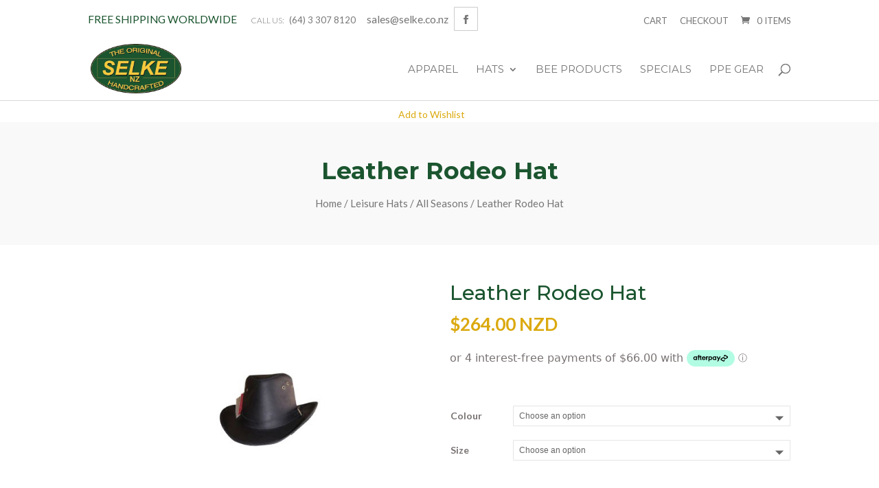

--- FILE ---
content_type: text/html; charset=utf-8
request_url: https://www.google.com/recaptcha/api2/anchor?ar=1&k=6LdAH8wiAAAAAHGQp8CBmuJisy55Rh-sblAM4uKC&co=aHR0cHM6Ly9zZWxrZS5jby5uejo0NDM.&hl=en&v=PoyoqOPhxBO7pBk68S4YbpHZ&size=invisible&anchor-ms=20000&execute-ms=30000&cb=213oa0jhc22u
body_size: 48498
content:
<!DOCTYPE HTML><html dir="ltr" lang="en"><head><meta http-equiv="Content-Type" content="text/html; charset=UTF-8">
<meta http-equiv="X-UA-Compatible" content="IE=edge">
<title>reCAPTCHA</title>
<style type="text/css">
/* cyrillic-ext */
@font-face {
  font-family: 'Roboto';
  font-style: normal;
  font-weight: 400;
  font-stretch: 100%;
  src: url(//fonts.gstatic.com/s/roboto/v48/KFO7CnqEu92Fr1ME7kSn66aGLdTylUAMa3GUBHMdazTgWw.woff2) format('woff2');
  unicode-range: U+0460-052F, U+1C80-1C8A, U+20B4, U+2DE0-2DFF, U+A640-A69F, U+FE2E-FE2F;
}
/* cyrillic */
@font-face {
  font-family: 'Roboto';
  font-style: normal;
  font-weight: 400;
  font-stretch: 100%;
  src: url(//fonts.gstatic.com/s/roboto/v48/KFO7CnqEu92Fr1ME7kSn66aGLdTylUAMa3iUBHMdazTgWw.woff2) format('woff2');
  unicode-range: U+0301, U+0400-045F, U+0490-0491, U+04B0-04B1, U+2116;
}
/* greek-ext */
@font-face {
  font-family: 'Roboto';
  font-style: normal;
  font-weight: 400;
  font-stretch: 100%;
  src: url(//fonts.gstatic.com/s/roboto/v48/KFO7CnqEu92Fr1ME7kSn66aGLdTylUAMa3CUBHMdazTgWw.woff2) format('woff2');
  unicode-range: U+1F00-1FFF;
}
/* greek */
@font-face {
  font-family: 'Roboto';
  font-style: normal;
  font-weight: 400;
  font-stretch: 100%;
  src: url(//fonts.gstatic.com/s/roboto/v48/KFO7CnqEu92Fr1ME7kSn66aGLdTylUAMa3-UBHMdazTgWw.woff2) format('woff2');
  unicode-range: U+0370-0377, U+037A-037F, U+0384-038A, U+038C, U+038E-03A1, U+03A3-03FF;
}
/* math */
@font-face {
  font-family: 'Roboto';
  font-style: normal;
  font-weight: 400;
  font-stretch: 100%;
  src: url(//fonts.gstatic.com/s/roboto/v48/KFO7CnqEu92Fr1ME7kSn66aGLdTylUAMawCUBHMdazTgWw.woff2) format('woff2');
  unicode-range: U+0302-0303, U+0305, U+0307-0308, U+0310, U+0312, U+0315, U+031A, U+0326-0327, U+032C, U+032F-0330, U+0332-0333, U+0338, U+033A, U+0346, U+034D, U+0391-03A1, U+03A3-03A9, U+03B1-03C9, U+03D1, U+03D5-03D6, U+03F0-03F1, U+03F4-03F5, U+2016-2017, U+2034-2038, U+203C, U+2040, U+2043, U+2047, U+2050, U+2057, U+205F, U+2070-2071, U+2074-208E, U+2090-209C, U+20D0-20DC, U+20E1, U+20E5-20EF, U+2100-2112, U+2114-2115, U+2117-2121, U+2123-214F, U+2190, U+2192, U+2194-21AE, U+21B0-21E5, U+21F1-21F2, U+21F4-2211, U+2213-2214, U+2216-22FF, U+2308-230B, U+2310, U+2319, U+231C-2321, U+2336-237A, U+237C, U+2395, U+239B-23B7, U+23D0, U+23DC-23E1, U+2474-2475, U+25AF, U+25B3, U+25B7, U+25BD, U+25C1, U+25CA, U+25CC, U+25FB, U+266D-266F, U+27C0-27FF, U+2900-2AFF, U+2B0E-2B11, U+2B30-2B4C, U+2BFE, U+3030, U+FF5B, U+FF5D, U+1D400-1D7FF, U+1EE00-1EEFF;
}
/* symbols */
@font-face {
  font-family: 'Roboto';
  font-style: normal;
  font-weight: 400;
  font-stretch: 100%;
  src: url(//fonts.gstatic.com/s/roboto/v48/KFO7CnqEu92Fr1ME7kSn66aGLdTylUAMaxKUBHMdazTgWw.woff2) format('woff2');
  unicode-range: U+0001-000C, U+000E-001F, U+007F-009F, U+20DD-20E0, U+20E2-20E4, U+2150-218F, U+2190, U+2192, U+2194-2199, U+21AF, U+21E6-21F0, U+21F3, U+2218-2219, U+2299, U+22C4-22C6, U+2300-243F, U+2440-244A, U+2460-24FF, U+25A0-27BF, U+2800-28FF, U+2921-2922, U+2981, U+29BF, U+29EB, U+2B00-2BFF, U+4DC0-4DFF, U+FFF9-FFFB, U+10140-1018E, U+10190-1019C, U+101A0, U+101D0-101FD, U+102E0-102FB, U+10E60-10E7E, U+1D2C0-1D2D3, U+1D2E0-1D37F, U+1F000-1F0FF, U+1F100-1F1AD, U+1F1E6-1F1FF, U+1F30D-1F30F, U+1F315, U+1F31C, U+1F31E, U+1F320-1F32C, U+1F336, U+1F378, U+1F37D, U+1F382, U+1F393-1F39F, U+1F3A7-1F3A8, U+1F3AC-1F3AF, U+1F3C2, U+1F3C4-1F3C6, U+1F3CA-1F3CE, U+1F3D4-1F3E0, U+1F3ED, U+1F3F1-1F3F3, U+1F3F5-1F3F7, U+1F408, U+1F415, U+1F41F, U+1F426, U+1F43F, U+1F441-1F442, U+1F444, U+1F446-1F449, U+1F44C-1F44E, U+1F453, U+1F46A, U+1F47D, U+1F4A3, U+1F4B0, U+1F4B3, U+1F4B9, U+1F4BB, U+1F4BF, U+1F4C8-1F4CB, U+1F4D6, U+1F4DA, U+1F4DF, U+1F4E3-1F4E6, U+1F4EA-1F4ED, U+1F4F7, U+1F4F9-1F4FB, U+1F4FD-1F4FE, U+1F503, U+1F507-1F50B, U+1F50D, U+1F512-1F513, U+1F53E-1F54A, U+1F54F-1F5FA, U+1F610, U+1F650-1F67F, U+1F687, U+1F68D, U+1F691, U+1F694, U+1F698, U+1F6AD, U+1F6B2, U+1F6B9-1F6BA, U+1F6BC, U+1F6C6-1F6CF, U+1F6D3-1F6D7, U+1F6E0-1F6EA, U+1F6F0-1F6F3, U+1F6F7-1F6FC, U+1F700-1F7FF, U+1F800-1F80B, U+1F810-1F847, U+1F850-1F859, U+1F860-1F887, U+1F890-1F8AD, U+1F8B0-1F8BB, U+1F8C0-1F8C1, U+1F900-1F90B, U+1F93B, U+1F946, U+1F984, U+1F996, U+1F9E9, U+1FA00-1FA6F, U+1FA70-1FA7C, U+1FA80-1FA89, U+1FA8F-1FAC6, U+1FACE-1FADC, U+1FADF-1FAE9, U+1FAF0-1FAF8, U+1FB00-1FBFF;
}
/* vietnamese */
@font-face {
  font-family: 'Roboto';
  font-style: normal;
  font-weight: 400;
  font-stretch: 100%;
  src: url(//fonts.gstatic.com/s/roboto/v48/KFO7CnqEu92Fr1ME7kSn66aGLdTylUAMa3OUBHMdazTgWw.woff2) format('woff2');
  unicode-range: U+0102-0103, U+0110-0111, U+0128-0129, U+0168-0169, U+01A0-01A1, U+01AF-01B0, U+0300-0301, U+0303-0304, U+0308-0309, U+0323, U+0329, U+1EA0-1EF9, U+20AB;
}
/* latin-ext */
@font-face {
  font-family: 'Roboto';
  font-style: normal;
  font-weight: 400;
  font-stretch: 100%;
  src: url(//fonts.gstatic.com/s/roboto/v48/KFO7CnqEu92Fr1ME7kSn66aGLdTylUAMa3KUBHMdazTgWw.woff2) format('woff2');
  unicode-range: U+0100-02BA, U+02BD-02C5, U+02C7-02CC, U+02CE-02D7, U+02DD-02FF, U+0304, U+0308, U+0329, U+1D00-1DBF, U+1E00-1E9F, U+1EF2-1EFF, U+2020, U+20A0-20AB, U+20AD-20C0, U+2113, U+2C60-2C7F, U+A720-A7FF;
}
/* latin */
@font-face {
  font-family: 'Roboto';
  font-style: normal;
  font-weight: 400;
  font-stretch: 100%;
  src: url(//fonts.gstatic.com/s/roboto/v48/KFO7CnqEu92Fr1ME7kSn66aGLdTylUAMa3yUBHMdazQ.woff2) format('woff2');
  unicode-range: U+0000-00FF, U+0131, U+0152-0153, U+02BB-02BC, U+02C6, U+02DA, U+02DC, U+0304, U+0308, U+0329, U+2000-206F, U+20AC, U+2122, U+2191, U+2193, U+2212, U+2215, U+FEFF, U+FFFD;
}
/* cyrillic-ext */
@font-face {
  font-family: 'Roboto';
  font-style: normal;
  font-weight: 500;
  font-stretch: 100%;
  src: url(//fonts.gstatic.com/s/roboto/v48/KFO7CnqEu92Fr1ME7kSn66aGLdTylUAMa3GUBHMdazTgWw.woff2) format('woff2');
  unicode-range: U+0460-052F, U+1C80-1C8A, U+20B4, U+2DE0-2DFF, U+A640-A69F, U+FE2E-FE2F;
}
/* cyrillic */
@font-face {
  font-family: 'Roboto';
  font-style: normal;
  font-weight: 500;
  font-stretch: 100%;
  src: url(//fonts.gstatic.com/s/roboto/v48/KFO7CnqEu92Fr1ME7kSn66aGLdTylUAMa3iUBHMdazTgWw.woff2) format('woff2');
  unicode-range: U+0301, U+0400-045F, U+0490-0491, U+04B0-04B1, U+2116;
}
/* greek-ext */
@font-face {
  font-family: 'Roboto';
  font-style: normal;
  font-weight: 500;
  font-stretch: 100%;
  src: url(//fonts.gstatic.com/s/roboto/v48/KFO7CnqEu92Fr1ME7kSn66aGLdTylUAMa3CUBHMdazTgWw.woff2) format('woff2');
  unicode-range: U+1F00-1FFF;
}
/* greek */
@font-face {
  font-family: 'Roboto';
  font-style: normal;
  font-weight: 500;
  font-stretch: 100%;
  src: url(//fonts.gstatic.com/s/roboto/v48/KFO7CnqEu92Fr1ME7kSn66aGLdTylUAMa3-UBHMdazTgWw.woff2) format('woff2');
  unicode-range: U+0370-0377, U+037A-037F, U+0384-038A, U+038C, U+038E-03A1, U+03A3-03FF;
}
/* math */
@font-face {
  font-family: 'Roboto';
  font-style: normal;
  font-weight: 500;
  font-stretch: 100%;
  src: url(//fonts.gstatic.com/s/roboto/v48/KFO7CnqEu92Fr1ME7kSn66aGLdTylUAMawCUBHMdazTgWw.woff2) format('woff2');
  unicode-range: U+0302-0303, U+0305, U+0307-0308, U+0310, U+0312, U+0315, U+031A, U+0326-0327, U+032C, U+032F-0330, U+0332-0333, U+0338, U+033A, U+0346, U+034D, U+0391-03A1, U+03A3-03A9, U+03B1-03C9, U+03D1, U+03D5-03D6, U+03F0-03F1, U+03F4-03F5, U+2016-2017, U+2034-2038, U+203C, U+2040, U+2043, U+2047, U+2050, U+2057, U+205F, U+2070-2071, U+2074-208E, U+2090-209C, U+20D0-20DC, U+20E1, U+20E5-20EF, U+2100-2112, U+2114-2115, U+2117-2121, U+2123-214F, U+2190, U+2192, U+2194-21AE, U+21B0-21E5, U+21F1-21F2, U+21F4-2211, U+2213-2214, U+2216-22FF, U+2308-230B, U+2310, U+2319, U+231C-2321, U+2336-237A, U+237C, U+2395, U+239B-23B7, U+23D0, U+23DC-23E1, U+2474-2475, U+25AF, U+25B3, U+25B7, U+25BD, U+25C1, U+25CA, U+25CC, U+25FB, U+266D-266F, U+27C0-27FF, U+2900-2AFF, U+2B0E-2B11, U+2B30-2B4C, U+2BFE, U+3030, U+FF5B, U+FF5D, U+1D400-1D7FF, U+1EE00-1EEFF;
}
/* symbols */
@font-face {
  font-family: 'Roboto';
  font-style: normal;
  font-weight: 500;
  font-stretch: 100%;
  src: url(//fonts.gstatic.com/s/roboto/v48/KFO7CnqEu92Fr1ME7kSn66aGLdTylUAMaxKUBHMdazTgWw.woff2) format('woff2');
  unicode-range: U+0001-000C, U+000E-001F, U+007F-009F, U+20DD-20E0, U+20E2-20E4, U+2150-218F, U+2190, U+2192, U+2194-2199, U+21AF, U+21E6-21F0, U+21F3, U+2218-2219, U+2299, U+22C4-22C6, U+2300-243F, U+2440-244A, U+2460-24FF, U+25A0-27BF, U+2800-28FF, U+2921-2922, U+2981, U+29BF, U+29EB, U+2B00-2BFF, U+4DC0-4DFF, U+FFF9-FFFB, U+10140-1018E, U+10190-1019C, U+101A0, U+101D0-101FD, U+102E0-102FB, U+10E60-10E7E, U+1D2C0-1D2D3, U+1D2E0-1D37F, U+1F000-1F0FF, U+1F100-1F1AD, U+1F1E6-1F1FF, U+1F30D-1F30F, U+1F315, U+1F31C, U+1F31E, U+1F320-1F32C, U+1F336, U+1F378, U+1F37D, U+1F382, U+1F393-1F39F, U+1F3A7-1F3A8, U+1F3AC-1F3AF, U+1F3C2, U+1F3C4-1F3C6, U+1F3CA-1F3CE, U+1F3D4-1F3E0, U+1F3ED, U+1F3F1-1F3F3, U+1F3F5-1F3F7, U+1F408, U+1F415, U+1F41F, U+1F426, U+1F43F, U+1F441-1F442, U+1F444, U+1F446-1F449, U+1F44C-1F44E, U+1F453, U+1F46A, U+1F47D, U+1F4A3, U+1F4B0, U+1F4B3, U+1F4B9, U+1F4BB, U+1F4BF, U+1F4C8-1F4CB, U+1F4D6, U+1F4DA, U+1F4DF, U+1F4E3-1F4E6, U+1F4EA-1F4ED, U+1F4F7, U+1F4F9-1F4FB, U+1F4FD-1F4FE, U+1F503, U+1F507-1F50B, U+1F50D, U+1F512-1F513, U+1F53E-1F54A, U+1F54F-1F5FA, U+1F610, U+1F650-1F67F, U+1F687, U+1F68D, U+1F691, U+1F694, U+1F698, U+1F6AD, U+1F6B2, U+1F6B9-1F6BA, U+1F6BC, U+1F6C6-1F6CF, U+1F6D3-1F6D7, U+1F6E0-1F6EA, U+1F6F0-1F6F3, U+1F6F7-1F6FC, U+1F700-1F7FF, U+1F800-1F80B, U+1F810-1F847, U+1F850-1F859, U+1F860-1F887, U+1F890-1F8AD, U+1F8B0-1F8BB, U+1F8C0-1F8C1, U+1F900-1F90B, U+1F93B, U+1F946, U+1F984, U+1F996, U+1F9E9, U+1FA00-1FA6F, U+1FA70-1FA7C, U+1FA80-1FA89, U+1FA8F-1FAC6, U+1FACE-1FADC, U+1FADF-1FAE9, U+1FAF0-1FAF8, U+1FB00-1FBFF;
}
/* vietnamese */
@font-face {
  font-family: 'Roboto';
  font-style: normal;
  font-weight: 500;
  font-stretch: 100%;
  src: url(//fonts.gstatic.com/s/roboto/v48/KFO7CnqEu92Fr1ME7kSn66aGLdTylUAMa3OUBHMdazTgWw.woff2) format('woff2');
  unicode-range: U+0102-0103, U+0110-0111, U+0128-0129, U+0168-0169, U+01A0-01A1, U+01AF-01B0, U+0300-0301, U+0303-0304, U+0308-0309, U+0323, U+0329, U+1EA0-1EF9, U+20AB;
}
/* latin-ext */
@font-face {
  font-family: 'Roboto';
  font-style: normal;
  font-weight: 500;
  font-stretch: 100%;
  src: url(//fonts.gstatic.com/s/roboto/v48/KFO7CnqEu92Fr1ME7kSn66aGLdTylUAMa3KUBHMdazTgWw.woff2) format('woff2');
  unicode-range: U+0100-02BA, U+02BD-02C5, U+02C7-02CC, U+02CE-02D7, U+02DD-02FF, U+0304, U+0308, U+0329, U+1D00-1DBF, U+1E00-1E9F, U+1EF2-1EFF, U+2020, U+20A0-20AB, U+20AD-20C0, U+2113, U+2C60-2C7F, U+A720-A7FF;
}
/* latin */
@font-face {
  font-family: 'Roboto';
  font-style: normal;
  font-weight: 500;
  font-stretch: 100%;
  src: url(//fonts.gstatic.com/s/roboto/v48/KFO7CnqEu92Fr1ME7kSn66aGLdTylUAMa3yUBHMdazQ.woff2) format('woff2');
  unicode-range: U+0000-00FF, U+0131, U+0152-0153, U+02BB-02BC, U+02C6, U+02DA, U+02DC, U+0304, U+0308, U+0329, U+2000-206F, U+20AC, U+2122, U+2191, U+2193, U+2212, U+2215, U+FEFF, U+FFFD;
}
/* cyrillic-ext */
@font-face {
  font-family: 'Roboto';
  font-style: normal;
  font-weight: 900;
  font-stretch: 100%;
  src: url(//fonts.gstatic.com/s/roboto/v48/KFO7CnqEu92Fr1ME7kSn66aGLdTylUAMa3GUBHMdazTgWw.woff2) format('woff2');
  unicode-range: U+0460-052F, U+1C80-1C8A, U+20B4, U+2DE0-2DFF, U+A640-A69F, U+FE2E-FE2F;
}
/* cyrillic */
@font-face {
  font-family: 'Roboto';
  font-style: normal;
  font-weight: 900;
  font-stretch: 100%;
  src: url(//fonts.gstatic.com/s/roboto/v48/KFO7CnqEu92Fr1ME7kSn66aGLdTylUAMa3iUBHMdazTgWw.woff2) format('woff2');
  unicode-range: U+0301, U+0400-045F, U+0490-0491, U+04B0-04B1, U+2116;
}
/* greek-ext */
@font-face {
  font-family: 'Roboto';
  font-style: normal;
  font-weight: 900;
  font-stretch: 100%;
  src: url(//fonts.gstatic.com/s/roboto/v48/KFO7CnqEu92Fr1ME7kSn66aGLdTylUAMa3CUBHMdazTgWw.woff2) format('woff2');
  unicode-range: U+1F00-1FFF;
}
/* greek */
@font-face {
  font-family: 'Roboto';
  font-style: normal;
  font-weight: 900;
  font-stretch: 100%;
  src: url(//fonts.gstatic.com/s/roboto/v48/KFO7CnqEu92Fr1ME7kSn66aGLdTylUAMa3-UBHMdazTgWw.woff2) format('woff2');
  unicode-range: U+0370-0377, U+037A-037F, U+0384-038A, U+038C, U+038E-03A1, U+03A3-03FF;
}
/* math */
@font-face {
  font-family: 'Roboto';
  font-style: normal;
  font-weight: 900;
  font-stretch: 100%;
  src: url(//fonts.gstatic.com/s/roboto/v48/KFO7CnqEu92Fr1ME7kSn66aGLdTylUAMawCUBHMdazTgWw.woff2) format('woff2');
  unicode-range: U+0302-0303, U+0305, U+0307-0308, U+0310, U+0312, U+0315, U+031A, U+0326-0327, U+032C, U+032F-0330, U+0332-0333, U+0338, U+033A, U+0346, U+034D, U+0391-03A1, U+03A3-03A9, U+03B1-03C9, U+03D1, U+03D5-03D6, U+03F0-03F1, U+03F4-03F5, U+2016-2017, U+2034-2038, U+203C, U+2040, U+2043, U+2047, U+2050, U+2057, U+205F, U+2070-2071, U+2074-208E, U+2090-209C, U+20D0-20DC, U+20E1, U+20E5-20EF, U+2100-2112, U+2114-2115, U+2117-2121, U+2123-214F, U+2190, U+2192, U+2194-21AE, U+21B0-21E5, U+21F1-21F2, U+21F4-2211, U+2213-2214, U+2216-22FF, U+2308-230B, U+2310, U+2319, U+231C-2321, U+2336-237A, U+237C, U+2395, U+239B-23B7, U+23D0, U+23DC-23E1, U+2474-2475, U+25AF, U+25B3, U+25B7, U+25BD, U+25C1, U+25CA, U+25CC, U+25FB, U+266D-266F, U+27C0-27FF, U+2900-2AFF, U+2B0E-2B11, U+2B30-2B4C, U+2BFE, U+3030, U+FF5B, U+FF5D, U+1D400-1D7FF, U+1EE00-1EEFF;
}
/* symbols */
@font-face {
  font-family: 'Roboto';
  font-style: normal;
  font-weight: 900;
  font-stretch: 100%;
  src: url(//fonts.gstatic.com/s/roboto/v48/KFO7CnqEu92Fr1ME7kSn66aGLdTylUAMaxKUBHMdazTgWw.woff2) format('woff2');
  unicode-range: U+0001-000C, U+000E-001F, U+007F-009F, U+20DD-20E0, U+20E2-20E4, U+2150-218F, U+2190, U+2192, U+2194-2199, U+21AF, U+21E6-21F0, U+21F3, U+2218-2219, U+2299, U+22C4-22C6, U+2300-243F, U+2440-244A, U+2460-24FF, U+25A0-27BF, U+2800-28FF, U+2921-2922, U+2981, U+29BF, U+29EB, U+2B00-2BFF, U+4DC0-4DFF, U+FFF9-FFFB, U+10140-1018E, U+10190-1019C, U+101A0, U+101D0-101FD, U+102E0-102FB, U+10E60-10E7E, U+1D2C0-1D2D3, U+1D2E0-1D37F, U+1F000-1F0FF, U+1F100-1F1AD, U+1F1E6-1F1FF, U+1F30D-1F30F, U+1F315, U+1F31C, U+1F31E, U+1F320-1F32C, U+1F336, U+1F378, U+1F37D, U+1F382, U+1F393-1F39F, U+1F3A7-1F3A8, U+1F3AC-1F3AF, U+1F3C2, U+1F3C4-1F3C6, U+1F3CA-1F3CE, U+1F3D4-1F3E0, U+1F3ED, U+1F3F1-1F3F3, U+1F3F5-1F3F7, U+1F408, U+1F415, U+1F41F, U+1F426, U+1F43F, U+1F441-1F442, U+1F444, U+1F446-1F449, U+1F44C-1F44E, U+1F453, U+1F46A, U+1F47D, U+1F4A3, U+1F4B0, U+1F4B3, U+1F4B9, U+1F4BB, U+1F4BF, U+1F4C8-1F4CB, U+1F4D6, U+1F4DA, U+1F4DF, U+1F4E3-1F4E6, U+1F4EA-1F4ED, U+1F4F7, U+1F4F9-1F4FB, U+1F4FD-1F4FE, U+1F503, U+1F507-1F50B, U+1F50D, U+1F512-1F513, U+1F53E-1F54A, U+1F54F-1F5FA, U+1F610, U+1F650-1F67F, U+1F687, U+1F68D, U+1F691, U+1F694, U+1F698, U+1F6AD, U+1F6B2, U+1F6B9-1F6BA, U+1F6BC, U+1F6C6-1F6CF, U+1F6D3-1F6D7, U+1F6E0-1F6EA, U+1F6F0-1F6F3, U+1F6F7-1F6FC, U+1F700-1F7FF, U+1F800-1F80B, U+1F810-1F847, U+1F850-1F859, U+1F860-1F887, U+1F890-1F8AD, U+1F8B0-1F8BB, U+1F8C0-1F8C1, U+1F900-1F90B, U+1F93B, U+1F946, U+1F984, U+1F996, U+1F9E9, U+1FA00-1FA6F, U+1FA70-1FA7C, U+1FA80-1FA89, U+1FA8F-1FAC6, U+1FACE-1FADC, U+1FADF-1FAE9, U+1FAF0-1FAF8, U+1FB00-1FBFF;
}
/* vietnamese */
@font-face {
  font-family: 'Roboto';
  font-style: normal;
  font-weight: 900;
  font-stretch: 100%;
  src: url(//fonts.gstatic.com/s/roboto/v48/KFO7CnqEu92Fr1ME7kSn66aGLdTylUAMa3OUBHMdazTgWw.woff2) format('woff2');
  unicode-range: U+0102-0103, U+0110-0111, U+0128-0129, U+0168-0169, U+01A0-01A1, U+01AF-01B0, U+0300-0301, U+0303-0304, U+0308-0309, U+0323, U+0329, U+1EA0-1EF9, U+20AB;
}
/* latin-ext */
@font-face {
  font-family: 'Roboto';
  font-style: normal;
  font-weight: 900;
  font-stretch: 100%;
  src: url(//fonts.gstatic.com/s/roboto/v48/KFO7CnqEu92Fr1ME7kSn66aGLdTylUAMa3KUBHMdazTgWw.woff2) format('woff2');
  unicode-range: U+0100-02BA, U+02BD-02C5, U+02C7-02CC, U+02CE-02D7, U+02DD-02FF, U+0304, U+0308, U+0329, U+1D00-1DBF, U+1E00-1E9F, U+1EF2-1EFF, U+2020, U+20A0-20AB, U+20AD-20C0, U+2113, U+2C60-2C7F, U+A720-A7FF;
}
/* latin */
@font-face {
  font-family: 'Roboto';
  font-style: normal;
  font-weight: 900;
  font-stretch: 100%;
  src: url(//fonts.gstatic.com/s/roboto/v48/KFO7CnqEu92Fr1ME7kSn66aGLdTylUAMa3yUBHMdazQ.woff2) format('woff2');
  unicode-range: U+0000-00FF, U+0131, U+0152-0153, U+02BB-02BC, U+02C6, U+02DA, U+02DC, U+0304, U+0308, U+0329, U+2000-206F, U+20AC, U+2122, U+2191, U+2193, U+2212, U+2215, U+FEFF, U+FFFD;
}

</style>
<link rel="stylesheet" type="text/css" href="https://www.gstatic.com/recaptcha/releases/PoyoqOPhxBO7pBk68S4YbpHZ/styles__ltr.css">
<script nonce="oJAsvL_ftVys6PJa1zD70g" type="text/javascript">window['__recaptcha_api'] = 'https://www.google.com/recaptcha/api2/';</script>
<script type="text/javascript" src="https://www.gstatic.com/recaptcha/releases/PoyoqOPhxBO7pBk68S4YbpHZ/recaptcha__en.js" nonce="oJAsvL_ftVys6PJa1zD70g">
      
    </script></head>
<body><div id="rc-anchor-alert" class="rc-anchor-alert"></div>
<input type="hidden" id="recaptcha-token" value="[base64]">
<script type="text/javascript" nonce="oJAsvL_ftVys6PJa1zD70g">
      recaptcha.anchor.Main.init("[\x22ainput\x22,[\x22bgdata\x22,\x22\x22,\[base64]/[base64]/[base64]/[base64]/cjw8ejpyPj4+eil9Y2F0Y2gobCl7dGhyb3cgbDt9fSxIPWZ1bmN0aW9uKHcsdCx6KXtpZih3PT0xOTR8fHc9PTIwOCl0LnZbd10/dC52W3ddLmNvbmNhdCh6KTp0LnZbd109b2Yoeix0KTtlbHNle2lmKHQuYkImJnchPTMxNylyZXR1cm47dz09NjZ8fHc9PTEyMnx8dz09NDcwfHx3PT00NHx8dz09NDE2fHx3PT0zOTd8fHc9PTQyMXx8dz09Njh8fHc9PTcwfHx3PT0xODQ/[base64]/[base64]/[base64]/bmV3IGRbVl0oSlswXSk6cD09Mj9uZXcgZFtWXShKWzBdLEpbMV0pOnA9PTM/bmV3IGRbVl0oSlswXSxKWzFdLEpbMl0pOnA9PTQ/[base64]/[base64]/[base64]/[base64]\x22,\[base64]\\u003d\\u003d\x22,\x22wokRYMKFZMKbc3AJw61kw5oDSkM4A8O/QTfDmwnCssO5bhzCkT/Dtl4aHcOBwq/Cm8OXw71dw7wfw65wQcOgdsKyV8Kuwrw6ZMKTwr4RLwnCvMKHdMKbwo/Cp8OcPMKAGD3ComNKw5pgXD/CmiINNMKcwq/[base64]/w5/CvsOFVMKnwp/DuMO3woF+eFMFwqDCvsKrw6RwcMOGecKBwpdHdMKQwpVKw6rCmsOuY8Odw4jDrsKjAlzDhB/DtcK1w7bCrcKlUH9gOsOycsO7wqYewqAgBWYQFDpPwqLCl1vCt8KNYQHDslXChEMCSmXDtAoLG8KSWsOxAG3Cun/DoMKowodRwqMDCQrCpsK9w4cdHHTChibDqHpxKsOvw5XDvS5fw7fCuMOOJFAOw7/[base64]/DkW9TaMKVDiRsw5vDvsKcwoXDq8KkwqfCo8Kww70MAsKiwoN/wqzCtsKHOlERw5DDpMKNwrvCq8KaRcKXw6UvOE5ow4wvwrpeE3xgw6wbK8KTwqsyGgPDqz9WVXbCsMKHw5bDjsOJw5JfP3/ChhXCuB7DoMODIRPCtB7Ct8Ksw5VawqfDrMKgRsKXwpAVAwZdwonDj8KJcDJ5L8Okb8OtK0DCh8OEwpFXKMOiFg0mw6rCrsOQX8ODw5LColPCv0sKbjArRFDDisKPwrjCmF8QRcOhAcOew53DlsOPI8OKw7Y9LsOAwp0lwo1pwo3CvMKpLcKFwonDj8KSLMObw5/Dp8Omw4fDunfDnzdqw4hKNcKPwpfCpMKRbMK2w73Du8OyLRwgw6/Dl8OpF8KnQMKgwqwDQ8O3BMKew6ZQbcKWYzBBwpbCgMO6UxpaNsKAwrXDkhdWfRzCq8KEMsOkeVtXc3nDicKEKR9OTGsLBMKFTlPDusOqeMKOMcO/w6HCm8OfSQrCmnhaw4fDuMKswp3CpcOiaTPDrFDDi8OMwrckbUHCmcOow5zCnsKxOsKgw6M8GiPCqVZ0DyjDmcOZCzLDiGDDvjxFwoNxUhHCp1c2w6nDjCUHwobCvcODw73CpBrDrsK/w5dew57ChcOiw7QZw6dkwqvDsAjCssOWOWU7csKwKBVER8O5wrfCqsO2w6vDm8KAw53CjMKLQGPDucOcwq3DoMKse1Ibw65OAFl2E8O5HsO4FsKxwrlew5BkGA4Tw57CnEt/woIBw4DCnDUdwrPCssOlwr3CljpeURF5RCPCo8O6OjIrwq5Ef8Oiw6ppD8OBBMKhw67Dp3/DpMKfw4bCgzpbwrzDuRnCksKzTsK5w5vCq0o3w7xmKsOww718NX3DtmBvVcOkwq3DrsOcw77CoCl1wqUWPHXDuF/[base64]/Z8O5LiEIXzgTW8KhwpHDpsKbwqfCs8KMWcKGMEkUbMK1anRLwp7Di8ORw4DCtcO6w5gGw6xvLcOEw7nDvlbDlGogw5MJw55Twq/DpF46Vxdbw59EwrPCsMOeQFkuccO2w4UJO25aw7N0w5oIKlwwwpvCqHPDr1NUY8KIaRvClsOfNUxeFELDpcO2wrrClgYsYcOmw5zChzxXB3HDhwrDh1t0wootAsKTw5bCicK3AiMEw67CryTCkjtAwp8tw77CgmgaeARBwozDmsKJd8KxIh/DkFLDvsO3w4bDlj5FVsK2VnzDiiTCpMOWwrttAjTDrsKAYT5bChbDnsKdwokyw4jDoMObw4bCi8KswovChCXCs1cTKl1zw5zCjsOTKR/[base64]/IsO1w4fDvcKlwoUPYR3ChWrDhA0uw4tgwrbDo8KAw63Cl8Khw77DnipIBsKqc0ICfmTDjF4ewrfDkHnCjRHCp8OQwqRIw4cuD8K0UcOsecKIw4FMUxbDvcKKw4V5V8OWYTLCjMKAwrrDjsOgfwDCmBEkVsKJw4zCtX3CjV7CqjrCssKDG8O8w7d/PsOSVF8UdMOrw6jDtcOCwrp3VjvDtMK0w6jCsU7DhQfDgntqJsOYZcO7wpPCnMOQwr7DnhXDmsKlRMKcNk3Dm8KawqtZHGnCmh7CtcKxZE8rw6V5w5lGw4tzw6/CosOvIMOqw6jCocOOVBcVwpgVw6RfQ8OPBVdLw4xXwr3CjcOAYiZoBMOlwojCg8OgwoXCqxYIJsOKMsKAUQoffU3CvXw+w57DgMO3wrjCosKdw7rDpsKxwrcfwpDDsQgCwqcnCzZ4XsKHw6XCiyLDgiTCtzJHw4zDlMOJXx3Cr3ljUxPDqxLCn2Fdwrcqw6TDq8Kzw6/Di3/Di8KGw7zClMOxwodMNsOfEMO7ECV/[base64]/w7DDozJhSkVxcsK7wogLa27DnCHDoDPClcKiEMKhw7gxfMKsUcKEXcKMdktDA8OtJG9YMATCmwvDpyBNcMO5w4jDvMKtw41PIS/DhUAawovCnjHCiltPwo7Dg8KGNBDCnEjCicK4EjDDlk/Cg8OHCMO9fcKRw7jDoMKlwrU5w4HCqsOQLT/CtifCmDnCk1I4w63DlFMra3IPWcO3TMKfw6DDlsKJN8OrwpdFCsO3wrTDkMKQwpbDg8K+wp/CtyzCjA3CvmxvJWLCgTXChizCucO6NsOwQEwhM3rCmsOKEWjDqcOlw5/Dr8O7AiVrwrnDiizDlMKsw6x+w7s1DcKXDMK7acOqGiTDgGTCuMKtZx06w6UqwpZkw4LCvV0dS2EKNcO4w4FDRC/[base64]/CnlHCsmDCjxEewoXDlVfCtHXCjsKTw5YfwpkGPmFBHMODw7LDkx0dwo3CvzZDwrrCpBAiw5sMwoJJw6ddwrfCtMOkCMOcwr9iYX5Zw4XDo0bCgcK6E21nwqHDpw9mN8OcIg01RxxpasKKwo/DrsKuIMK2wovCmELDpx7ChHUPw7PCjX/DsB3DhsO4RnQdwrLDjSLDnwLCpsKMTm8HI8KSwq91NSvCj8Kow6jCjsOJecO7w5ppeSkkEHDCgBLDgcOUHcKOLFLCojcKasODw4g0w5hfwr7Do8OywofCrcK0O8O2WDTDgsOCwovChVl0wrY1TsKfw7hTfMOoMErCq1rCuHBYBsK1bl/[base64]/DoRTCslfCoMO4T8Otw6ppw6pwwqVow58vwp0Uw57Dk8K8dMOmwr3Do8K0RcKWTMK6F8K6PcO3w4LCp2wNwqQawoY4w4XDrivDrwfCtRbDhU/Dtl7CiigodlpLwrDDvAzDgsKLLjcAADXDrsK6bCPDtyfDtB7Cp8OFw4rDsMOMc2nDhkw/wqUFwqVXwo5ew79rfcOVUV9uJELDucK/w6p6w4FyCMOTwo9Aw7bDsFXCksKtasKxw7TCssKxDcKIwr/CkMOwB8O6RsKGwo/DnsOrw5kew6YPw4HDmlE/wo7CqVvDqcKIwpJ6w6fCvsOga2vCmsOxHyDDh1XCgcOVDzHCqcKww53DrHZrwoVtwq8FAcO0OH1tTBM+w6Z7wrnDlgUcTMOKGcKldMO3wrrCg8OXBSTCv8O6aMOmFsK3wr4Xw659wq3Ck8Klw7BLw57Dn8KRwr5yw4LDrFDCo28AwpkUwrJYw7XDrDVbQsKww4/[base64]/Dpg5Uwr3DvSMeJ34Zw5knw4vDssK2w4wow7cfUcOaRVcgDzRPdk/CvcKFw6oxwq9mw6/[base64]/CicKDw7shR8ODAhfDisKaaGTCjcKsw7sibsKoBsKKW8K4PMKdwogawpfCtzoNwrUfw7bDkhhOwoTCrTlAwrTDnyRGAMORw6t8w5nDnw7Cv1ouwr/Cr8OPw4PCnsKew5gKB39SWULCsDgJV8KdSX7DhcKRS21vNMKawoRCFjcAKsO6w4jDlkXCoMOBVcKAK8OxBsOhw4RSVH4tXh4uMCZEwqDCqWcQCQVww5lyw4o1w6fDjTF3TjRSAznCmMKlw5oEDhoWFMKRwqbCvxfCqsOcBkbCuCViD2QNwojClldqwqU8Ok/CmMOaw4DCtQDCmVrCkDcCwrHDnsKJwoBiw6k7MxfCpcK1w6vCjMO1V8OeXcODwox3wo5pdAXDj8Kcw43ChjdLJXjCtsODZcKrw6VmwpjCm1MDOMOHOsK7TH3CgkAoEm/DuHHDo8Omwoc/MsKyVsKBw6d4FcKoPsO/[base64]/w4bCj8OpUsK3woDDlDXDhQbClFQwwqrCscKtY8K6E8KyMEwAwpsVw7sqMh3DiRZQw6zCvDHChW4rwoHDmSLDtwFpw7PDonVew7Efw6nCvS3Csydtw6PCuHxLOmF2c37CmCABCMO7D1DCo8OOGMOhwrpDTsKWwqzClsKDw7PCkh/DnX40YmEfI298w63Dn2oYTkjCgStcwrbCrMKhwrVmPcK8wp/DtH9yM8KUBG7CmWfCgx0owonCt8O9Kk9vwprDuS/[base64]/ChMOTwr7CrzjDkSTCpiPDlnvChQYiacOmCQRXJ8KRw73DlCEbwrDCvQDDocKYMMKwLl7DkcKbw6zCv3nDghg5wo7CowIIb2xNwqZNL8OyGsKiw5HCnHjCmHHCtMKdXsKvNgpMYCEJw4fDjcOCw6/[base64]/CpMKXw6rDs8KvUjpRwrkUwqVEYS3Cp8Khw4h1wqh5wpJkah/DjsKrLSgFNRzCs8OdOMK/wqzDgsO5X8K8w6QLE8KMwoQqwp3CgcK3C2Ngwoclw7giwrkbw6XDp8K+aMK5wpd6YADCvE0Ww40QaiAEwrU1w7DDqsOnwqHDhMKfw6YBwqddCHzDvMKnwqHDjU/CmMOQR8KKw6jCu8KoSMKWDMK2ZCrDpMKCcnrDhsKcDcObdzrCosO5acObwoxbRcKIw5jCqW4ow6k7fxUtwp/DskPDq8OswpvDvcKiFCpaw7zDrcOlwpnClHXCoCljwrRvacOqb8Ocw5bCrMKEwqDDlFDCtMO9U8K0DMKgwpvDtWJqYXp1c8OMWsOaGsKxwovCqcO/w6kKw4RAw6zCvwkswonCqGTDjGfCvBnCo0MDw4LCncK8I8K/w5pKNikNwqPCpMOCJWjCm0trwoMbw6hlAsKQekwmXsK3NnrDkjFTwosgwpTDjcOcdcKFGMO6w7t2w7fCtsKgYcKxDsKYTMK9aXIlwoTCgcKJKwbDoWTDosKHemMAdS8nAA/[base64]/[base64]/ClGbDt2jDsl7ClzHCvsKqGMKHGMKbGcKAQATCnk5cw7TCtm4qJG1CNUbDr0vCtU/[base64]/DiUrCrsOQwrnDq8O1w7h9EytYw4LChMK9aMKzw7ZFw6nDq8OPw6jDtcKQN8Oiw4LCm0k5w6c/XQNiw74Hc8OvdR97w4YzwqTCkGUOw7vChMOUQwM/HSvDqi3Dk8Oxw4/[base64]/CkMOAwr/CgsKNw4MvacOkRcOPwpDDlDrCs3XCgA/DogDDp1/Cn8Osw6ZEwoxnwrd4bAPDkcObwrfDqMO5w4fCtizCnsKWw71BZhhvwoh6w4MRZl7ClcOAw793w6Fkb0vDmMKtcMOgTUQqw7NMFR3Dg8Kmwr/Dm8KcYWXClVrCg8OYYMOaBMK/[base64]/Ch0nDgMOGw5PClmDDncOHNGnCq8KUKcKsEsOZw5XDggRtIsKKwpvDgsKHDsOvwqMuw7DClxMRw4Eab8K0wpHCk8OwcsOCRGPCvUwTaid2ZA/CvjDChMKbWFI9wpnDmnFwwqfDtMOSw7bCu8KsPmXCjhHDhw/DmVdMCcO5Kh8EwrfDlsOoVsOCPUEwScK/w581w4fDmcOhXMKqa27DiRLCh8K2bMO4JcK3woEJw6DCuBgMZsKvw4s5woZcwohww7p8w6gXwqHDjcKmWmrDow9wDw/DkU7CujZrXgNbw4lwwrTDnsOkwpoUeMKKLmEnNsKTPsKQVMO4wrxHwplOZ8OWAUNKwoTCl8OfwpnDrzdWeUbClAYmJ8KGaUvCsFrDsXjCm8KWYMOgw7/[base64]/DhMOeVhPDr8K2NMOnC8KBAiPDoyPDrcOAwoPCvMO7woFAw7rDv8KZw4nClsO8UFJwEsKpwqNKw4zCp1JyZHvDkRwHDsOGw77DrMKIwok4B8KVEsKAM8KQw4jCrFtFK8OdwpbDqVHDm8KQRgh/w7vDig8hBsO3RUDCq8Ojw6A4wo8VwqLDhR5ow73DscOxw7HDmWlswpfDv8OeAkR/wobCu8KPccKZwo1OI093w4c/wrDDjFYbwqbCmGlxdTvDkwfCnyDDncKhWsO3woUUWiHCrTfCrhjCoD3DoFslwpASw71Tw7nDl33DsWLCvMKnaXTCuijDv8KcLsOfZD9uSFDDhSltwpDDpcOrwrnCm8OswpLCtgnCvH/Cl1PDnDjDl8KWf8Kcwosgwo1ndlJ2wq7CkTxSw6ctD2Fhw4JfPMKADSzCg2pJwr8IfMKiAcKAwpEzw4PCvMOZVsO0F8OeI2Uaw6DDl8KfaXxHecK4wrFrwr7Dg3/Du3nDoMKcwoAzZRgXOGs2wpRBw7klw6lsw69TKz0hPnHDmDg8wp16wq1Gw5bCrsOzw7vDlxHCo8KANj3DuzfDmMKzwqFnwo8ZWjzCm8KzBQJ7VklQFSLDp0hpw7XDocOoPsOie8KRbQMDw6oLwo/[base64]/[base64]/DrMKCckDDngU+w7wrFBRjVSJxw7/CmMO+wqLCvsOJw7/Dt1vDhwFSSsKnwrgwQMOMNm/Cg01Lwq/[base64]/[base64]/[base64]/b0jCmcOMMMOfwrrDtcKRwpg2w5LDtcK7MHPDu8KQXR7ChcKxSi3DqyHCqMOdWRjCojrCh8Ksw6xje8OLSMKaCcKKJB/[base64]/fMOTa3NpNFTCq8OqW8OHDMKdwokMe8Oywo9NQMK/wr4yFi03Gk4yak4yaMO/E1nDrFnCryoAw4cFwp/ClcKvJ0I1w795ZcKrw7jChsKbw7fCr8OQw7bDksKrA8O9wr4UwprCqFfCm8KGbsOVRsK7Xh3Du0Fkw5MpWcO0woTDnVJ3woUab8K9DB7DssOrw4BuwpLCjHcnw4nCu1tcw5PDoSADwrobw75qLkrDkcOqDsK1wpM3wrHCtsO/[base64]/ChDQ2NMOzb3vDkcK1OcO9w4QUw7wzNlnDqcKlGR3Cpjx7wqoIEMOxwqvCo37CvsKlwpoJw43Dm0ZpwoY/w7nCpAnDpgzCusKfw73CkXzDosK5w4PDssOmwphKw4fDkiF3UXRowq9nacKAXcOkEMKWwohqcDDCrmLDky/DiMKMN3vDsMOnwoPCuQJFw7rCj8OLRSPCpDxge8KiXgHDpHgePn55K8K8fEEPH2jDmknDrk/DpMKDw6DDv8OOaMObP27DrsKuVHVrHsKFw7hLHz3DnWBeEMKewr3Cl8KmS8OywoDDqFLDpsOww54+wqLDiwrDk8Odw6RDw6wPwq/[base64]/[base64]/CgXjDlmkGw4fCi0sWOhzDtQHDj8KbworCsmw4UsOiwq8pw689wqXDvMKkw5IcWcOJBiwmwrVcw4bCq8O/dnMkLgxAw7Ydwq1Ywp/Cu1vDsMKWwpN2f8KVwpXCiBXCiyzDt8KKHy/DtB1GBjLDmcKUdSgnQhrDg8OFEj1kTcOhw5JZFsOiw5LCthPCkWVIw7g4Ext8w5Q/XnvDiVrCujXDvMOpw63CgH0rdAXCtCU3wpXDgsKyOT1nHk3Ctx1Sb8Orwo3Cv2TDsRjDkcO8wq/DiQzClFzCg8OJwrDDpsKoYcKtwqRqAVcBe0XDkUfDvk5nw4vCtMOUdVsgP8OYwpbCsFzCvDRcwovDpGheY8KdHFHDnS3Ck8K/MMObJwfDiMOvccOBNMKkw5DDrCs3BRrDgmIzwqZCwoTDrcOVecK8F8KjHMOew6/DtcOQwqVjwqklw4LDokjCtT8LZGc6w5lVw7PCkA4pcmFtTnpGw7YXM1EOPMOjwoHDnnzCqj5WMsOyw44nw7wsw7bCucOOw4oid3HDhMK5VGbCn15QwoB6wqXDnMK9Q8KqwrVEwp7CpRxLX8Oww5rDgEfDvhvDhsK+w59Mw7NIFVFkwonDuMK/w7HCghxww4vDj8OPwrQAcEJswpfDixPDo34tw5nCiQTDpT9MwpfDsg3CkkMGw4TCpW7DgsOxLcKtYcK4wrHDjwrCusOXP8OHVXARwo3Dsm/DnsKgwp/DsMK4ScO+wqTDoH11N8Kcw7bDu8KDDsOqw7TCtcKYDMKAwrEmw7t4ahUvXcOOR8K6wpp7wqJgwp5kV1NkDlnDrhTDkcKqwowWw4kDwp/DpmVsH3XClHwWH8OTC3MwWMKmF8KhwovCuMO1w5HDtVIgSMO8woLDgcK8aRXCiRkLw4TDl8OnHcKUB2A4wpjDmiA/[base64]/[base64]/CmVURVCMFcsOVQnd6w4rCqX3CpsKwYsK6w7PCs2ZQwoxve18Bew7Ch8Osw7t2wrHCksOCGHNlcsKZLSrCl3fDlcKDRh1YHinDnMKyDzYodyclwqAGwqLChmbDvcOYPcKjQ2nDrcKeFXTDoMKuOjArw7/CvlrDs8Ojw4/Do8KiwpQtw7PDisOTcTfDs0vDjEgewoQowrTChy1Sw6vCpD3CvDNtw6DDtDg7H8OTw6DCkQfDuhZBwqE9w7TCt8KJw75tT302B8KPBMKrBsKKwqccw43CjcK1wps4XQ9ZP8KtHRQnMH0+wrDChC/[base64]/[base64]/DnnTDgMKfw5TDrsO1T0hNSsK8DwbClcOEw5wZbcKsw5Bvw64Xw7DCtsKaCUTCt8KcfzsSQMOhw5NNZxdNNFvDjXXDq3FOwqpzwqRTAz8HBsOYwpF5Gw/[base64]/CnsKUcHg6wo4Lw5zDiCzDiDQlwoFIHcO1ahtXw7bDuGbCjRNidUzCjTJMDsKqHMOzw4HDnW8kw7ptacOIw4TDtcKRPcKpw67DqMKvw5Nvw58nFMKywo/DtsOfAlw2OMOkZsO/YMO1w6dqBlJTwrphw58mSHsZanvCqXVvEcOYNk8xIGExw6kAeMKPw4fDh8OiNRkWwo9PD8KLIcOzwp0IaVnClks2fMK7ZgPDqsOaFsOBwqxRP8Kww4vDqGQHw6oFw71AVcKPORbCssOFBcK6wprDs8OTw7sGbEnCpX7Dnxgqwpoxw5zCisKHZUTDpcO2MU/DrcOWRMKgQjzCnh9Gw6xLwqrCugMuFsOlPjIGwqAuRcKpwpLDil/[base64]/Cs8Ouwr7CscOST2JCwpzDrMKfVGDCtsOWw7ZMw6JsfsKoAsOOL8OswqENScOcw6ErwoLDrHVDPBdkEsOEw7NPLMOYaxsmE3A5SsOrTcO/wrJYw5N/[base64]/IHzDgcO/[base64]/CtzDDohsUwqAyZsOPwoPDpcKDw6PDiBLDqww6HsKOU0Ufw5DDrsKxY8Oyw413w7xZwq7Dl37DuMO/KsO6bXV0woBAw4MvaX8PwrN9w4jCnxoxwoxLf8OPw4LDlsO5wpJwfcOLZzViwrwBWMOWw4zDqQPCpmZ+KENDw6cAwqXDhsO4w4nCtsOIwqfCjMKNSsK2w6HDrkZDGcKwYsOiwpwtw7fCv8KVcEbCtsO3DDTDqcOWbMOCIxhzw5vDlCjCt1/DscKTw5XDssOmVWwnfcOJw44+VEppwobDqBgsbsKTw6LCnsKHM3DDhgxLRhvCnyDDvMKGwo7CtAjCvMKBw7bCuXzCqjzDsG9xQMO2MkUkE2nDijh+aXhfwr7Ck8OcU29mKGTCqsOGw5pyGHIfVlvDqcO0wqvDk8KEw6vChQnDusOHw6fClFV3wpnDlcOswoHDtcKVfn/Cm8K/wrpowrwNworDv8Kiw5d+w6lzbhxGEMKzCS/DtxfCosOoe8OdGMKEw7zDm8OkKsOPw5JzBsO2NWfCrSI+w5clWMOEecKkalAow6cPPsKlH3fDlsKUBhfDmcK6D8O8dm/CrFhaLATCnAbChGlDMsOIR31fw5nDuyPCicOJwpZZw7JDwofDrsOUw6Z8fTXDpcOMwrPDrnbDisK2XcK9w53Dv3/Cv03DucOtw4zDkhhOLsKoPC3ChibDtcO6w7TCkUllTRvDl3fDmMOBVcKEw6bDjHnDvkrCgFtww6rCpcOvdk7CuWA8J03CnsOsUcKlEinDsDHDjMOZeMKuHsOBwozDsF8xw5fDqMKwMiIBw5jCrCLDuzZ0wpN/[base64]/T8OPw57Ch1fCsWzCqsKoY1MsZ0nCvGlPMsKFKTViIMOWPcKCansHPS0qVsK5w6QEw5psw4PDrcKwOsObwrsZw5/Cp2Vzw7oEe8KKwrl/R2Evw6MiZ8Ojw55/[base64]/wqvDmwB5w4o/wrs8w4YpwonDuDrDjzPDqsOIwprCsGYTwq7DqsOYGWB4wq3Dl3jCig/[base64]/w7cwWCMTw4QAJg3CtsK5ZBVEw7rCoxzCuMK4w5LCv8KbwrrCmMK7D8KqBsKcwqsTdRJVBH/DjcK5QcOFHsKfLcKqw6zDpTnChDvDontwSlZYMMK3divCgEjDrA7Dl8OHCcObL8K3wpAPSkzDkMOHw4DCo8KqWsKwwpB4w6PDsWDCuyxyNk5+wpbCqMO9w43ChMOBwoIEw55INcKzHx3CkMKJw6JwwobCjnHCoXocw5XDhkIbJcK2w4jDsxx+wpE/[base64]/CjsOSTcKOCAzClzl5wpnCusOewrHDrcKuGhHDglk5wonClMKXw79TUz/[base64]/[base64]/DoTkXQ3x2w4HDuUsaWMKtXsO1AjPCjMO1w6zCu0rDhsOcABXDt8KEwrk5w5UyPmZwRgzCr8OFL8OQKmEIA8Kgw65Zwo3CpSrDgWVgwonCoMO3KMOxPUDCigd0w4N/wojDosKMD1zChSVoDMOiwqDDrsODHcOww7DDuEjDkQpRc8KScAVvQsKBLcKbwp4cw7IUwpzChcK+w4XCmnQ5w7/CnVFRd8OmwrgdKcKJF3sAHMOjw5/Dj8Ogw7PCuGfCkMKswp7Co1/DpAzDmB7Di8KXLUjDpinCrCvDsllPw6hvwqlGwrrDlHk7woDCul1zw4XDoizCoWLCtiPDoMKyw6w0w4bDrMKlMjzCu2jDuTdjF17DiMOwwqvCosOQHcKYwqcHw4TCnxwzw7TCkkJ3SsKjw5bCgMKfOsKUwqoxwoPDs8K/RsKbwrvCsTHCmsKPGntDKRhzw53CiCvCp8KYwoVcw6jCoMKwwrvCg8KWw4oGJCEmwrcJwqFQNyoOTcKCClfCuzFrU8OHwr43w4JtwqnCgQjCiMOtNnDDn8KtwoI7w4AqHMKrwqzDpEtiDcKvwqJZTifCqworw7zDujjCkcKWBsKTV8OVMsOow5MWwq7Ck8O/IMO3wq/CvMOWV3gswrknwrvDjMOURcOtw7hWwqvDlcK2wpcJd3/CmMKnV8OzKMOwRid3w6FtUlUVw6nChMO+woU6TcKiLMKJGcK3w6HCpHzCmxgnw6/CpcOZw7nDig/CpkESw40OZmjCuiB0W8Ohw5kPwrjDgcKDPRA+FsObDcOUwr/[base64]/w48Pw7LDocK7w77Dm03DpGXCkH/Cj8OKw53DvT/DlMOEwoHDk8OJLExcwrdIwqVbMsOGSxzDr8K8XA/[base64]/VMOFwp/DnDUtwrUbZCjDm8KOR8OXP8Ojwq0Ew4LCqMOnHRNDfMKeMsOEYMKrIw9nK8KIw6nCmAjDs8Oiwqp7EsKaOhoeesOTwo7CtsOeScK4w7lHEcOTw6ApUm3Du2HDusOkwpBEYsK3w5keSDNywqUiKMKEFcO0wrdLbcKqAzcOwozChsOcwrl1wpPDnsK1CEXCkG/CrGEiJcKJw78cwqrCrVU5RnlvCGcnw58/J0NLPsOEOU1HMSLDl8K/[base64]/CuHlAKsO/ScKwOB/DgzNCXsO5w43ChsOOFcOXwpBRw63DrTI5OlU/MsOUO0XCgMOkw40mOsO/wrw0EVI/w4LDmcOWwrnDrcKkQMK3w5wLbsKdw6bDrA/[base64]/DlAXChA1YE8K8csKaMSDCk3XDi8OAw6jCjMOnw4ANIkbDizx7wphBbxALIsKXZFlMA13Cj2xkaVZEYHF5RRclbA/DuT4aXcKQw6NRwrXCgMOyDcKhwqQdw7tPcnnCkcOZwrxCA1PCpTFnwpPDlsK4EMOKwqxVEMKDwpvDtcKxw6bDj2HDh8KNw55+MyHDisK/[base64]/[base64]/Co0Qsw67Cs3bDqMOBwoA2K8KtwodcBcOOBBPCqR1BwoRSw50ywrPCkBrDjsKrAHvDlDHDmyrCgifDk1BQw6EjeQ/DvHrDvRAnEMKgw5HDq8KpKQvCu0RSw7rCi8O5woxSKEHDucKrXcKFfMOtwqhtLyHCtsKLQB7DqsO7GXAcEcKow5fDmQ7CmcKKwo7CkTfCq0clw5PDuMOJVMKGwqfDucKrw6/CkxjDlCo+LMOEJmfClnvDqmwFWMKGLjNew6pLGmtOJcOYwrjCtMK6YsK8wovDvV05wpwswrvCrQjDssOFwqdzwonDvU/DvDjDlWFYesO9PWrDjwDDtx/CtsO6w4ANwrPChMKZEj3CswtSw4cfU8KDNBXDlncsHXPCj8KrQHFvwqdpwotuwqkOwqlTQ8KmV8Odw4EBwqgvC8K2ecOIwrcMwqPDvlVFwrFqwqvDg8O+w5zCvRZDw6TCkcOmc8OHwrjDvMOfw6s5TxVtJsOXCMODcRcRwqRFEMOmwo3DqRISKT7ChcOiwow/OsKmXmHDscKyPEF3wpRbw6fDlFDCiEYTEz7DmcO9DsK+wq1bYTRURhgsYsOzw6xKOMObbsK+aSFYw5LDt8Kew6wgIHjDtDPCmMK3EB18R8KsPRnCg13CnUtqUx06w6/[base64]/EWHCssKvw5dPworCsg4gLy0swq1ifMOCGXLClMOpwqYWa8K4NMKFw5QmwpZxwr1mw4rCmcKNdh/CjxjCocOOW8KawqUzw4/CiMO9w5/DjxfCvXrDuj10FcKKwrQ1wqw6w6F5YMOud8OlwrnDj8OUQRXCswLDpsO/[base64]/w6fDusOJw6kBwo1Lw7HCmx0gw4l+w6hgesKpwpLDqsO/ZsKKwovDkEvClcKwwr3CvsKdTGTClcOnw48jw7Jmwq56w6gVwqLCsk7Cp8Oawp/CnMO4w7DCgsOYw69aw7rDuj/Dji0DwpfDr3LCoMO2KlxkVCrCpX/[base64]/[base64]/Cp2vCgm7Ci8Ozw77DoMOvUinCkHHCkx4vwrYWw6seL1E0w7PDvcKPIixFYMOewrd6GFd7wr9/[base64]/Cn3AVC8KjUcOkwo3DuiAEN8OzM8OlwrBncsOSbkQVRyrCqDwpwpPCvsKow6JAw5kUKn88WjfCvRPCpMKVw457Q0xjw6vDvlfDoANlexJYeMOTwokXPittLsO4w4XDusKDbcKsw7dLNGYPUsO7w5EyQMOhw6nDgMONH8OsLzFNwq/[base64]/CVFiwpfDqjTCg8Otw7DCngDDicOWFMOgJsOnwpAKdTwyw4FNw6xjfRLDvm7Ci3rDuArCnSnCi8KkMsKaw70SwrLCi2jDgcOnwpcuwpTDisOJU3dIIsKaFMKqwqdewp0Vw5ZlB1vDq0LDtMOyZ1vCg8ODbVZAw5Zsb8Opw4spw4o6Q0sNw5/DmhDDvw7DrsOaB8KAPmjDgRVhVMKawr3DjcOtwqrCnRBoOBvDuE3CiMKiw7PDkDzCoRPChMKaYBrDpm/[base64]/JsOvH8KJLcOSdsKRw5c5OMONXsKRwonDnjTCtMO1MXXDq8OMw4VmwqNOVE5OfTrDgXlnwoXCvcKIUUUow43CvAnDtj4xWMKIQFluPwgCFsO3fWtCY8OTccO+B1nDicOfNHTDnsKww4lYVUTDoMK7wpTDtxLDi3PDtitWw4PCn8OxcsOPWcK/IV3DgcO5W8OkwrvCsQXCoQlkwrLDrsKqw4HCh0PDrAHCnMO0RcKaB257KsKNw6nDj8KHwrMbw63DjcOaYsOiw55vwqYYXS3DqcKDw5Qjc3JowoByExjDsQLChgLChz1ywqcYfsKRwovDhDhww79CE3bDkCTCusKdQH9Hw4RQF8KRw4dpB8Kxw7dPEVvChxfDuUF/w6rDr8KYw6p/w5JJGVjCrsO/wpvDolAbwonCkn/DvsOuJH9tw550J8ONw69qEsKWacKqU8K6wrfCo8KEwrA+PMOKw5McEF/Cuw8Vfl/DuR4PR8K+EMOgHgg7wpJ/[base64]/CrTHCujRjcsOdc8OLw40JFEw/HcKKwovCti8sZMKUw6ZMIcKaKMOHwr4RwrtnwoQ9w4PDtWTDusOzIsKiI8OvPgvCrMKlwrZ5GW/DtVxPw6Fzw6TDkV8ew7Y5b0dqPEfChQxEHsKRAMO6w6wwa8Ocw6fCgsOswpQ1ISbCn8KRwoXCl8KGScK/Hg5gOHMLwoI8w5Qxw4htwrTCkj/[base64]/[base64]/BT7CusKOTsKeUMOCSRMLMnbCi8O3CmELR8KJTsOKw54tKyfCrCY2JDcpw5oHw6wmacOnfsOUw73Dty/[base64]/DgMKla8Kcwr/[base64]/DvsK1wqYIZ8KhTzzCqsOhMVl0w43DsMKOwo3CmUTDoHRRw4kndcK7IsOHcDpUwqfCigTDmsO5KGXDjkNhwrTDscKwwo1VF8OmdEjDiMKCRG7Cu19rQMO5H8Kcwo/DqcKgYcKBOMOQDnsowpnClcKTw4PDtMKAI3jDq8O7w5N0KMKVw7nDscOyw5pUNhjCjcKQKQU+UQPChsOBw4vDlMKXQUtzKMOFB8OowoIPwpsHbX7DqcOlwpYLwpPDi17DtHzDk8KIQsKqPQ4/[base64]/CnAXDgiZ7PG4YOcKiwoU6JMK4wpVTw6hjw4HDuU0ow5pSW0PDhMOCfsOMIBDDpjlnLWTDjDzCp8OMX8ORMRIsZVvDoMOpwqvDkyPCgwI8\x22],null,[\x22conf\x22,null,\x226LdAH8wiAAAAAHGQp8CBmuJisy55Rh-sblAM4uKC\x22,0,null,null,null,0,[21,125,63,73,95,87,41,43,42,83,102,105,109,121],[1017145,217],0,null,null,null,null,0,null,0,null,700,1,null,0,\x22CvkBEg8I8ajhFRgAOgZUOU5CNWISDwjmjuIVGAA6BlFCb29IYxIPCPeI5jcYADoGb2lsZURkEg8I8M3jFRgBOgZmSVZJaGISDwjiyqA3GAE6BmdMTkNIYxIPCN6/tzcYADoGZWF6dTZkEg8I2NKBMhgAOgZBcTc3dmYSDgi45ZQyGAE6BVFCT0QwEg8I0tuVNxgAOgZmZmFXQWUSDwiV2JQyGAE6BlBxNjBuZBIPCMXziDcYADoGYVhvaWFjEg8IjcqGMhgBOgZPd040dGYSDgiK/Yg3GAA6BU1mSUk0GhwIAxIYHRHwl+M3Dv++pQYZp4oJGYQKGZzijAIZ\x22,0,0,null,null,1,null,0,1,null,null,null,0],\x22https://selke.co.nz:443\x22,null,[3,1,1],null,null,null,1,3600,[\x22https://www.google.com/intl/en/policies/privacy/\x22,\x22https://www.google.com/intl/en/policies/terms/\x22],\x22Vk6iTDaOPAGYrqvP7xysDvJm0Gouy1OfidYWq4pRK6o\\u003d\x22,1,0,null,1,1768541008988,0,0,[219,154,246,155,200],null,[101,140,227,119],\x22RC-6-C6WfcCLhYF7Q\x22,null,null,null,null,null,\x220dAFcWeA6hqgiNkqzVmb4SoU0SkvnQpcGGT_YcglTT4ds7VqMSnaPwmy9XKkmzeF4XIfBfbaABvrBeHtt_CeUWIgKXEiff7XAI0Q\x22,1768623808841]");
    </script></body></html>

--- FILE ---
content_type: text/css
request_url: https://selke.co.nz/wm/wp-content/plugins/webmad-styles/css/webmad.css?ver=6.0.3
body_size: 464
content:
.webmad-testimonial-container {
  display: flex;
  gap: 10px;
  align-items: center;
  justify-content: center;
  transition: all 0.3s ease;
}
.webmad-testimonial-container .wmt-btns svg {
  cursor: pointer;
  height: 35px;
  fill: #aaa;
  transition: all 0.3s ease;
}
.webmad-testimonial-container .wmt-btns svg:hover {
  fill: #6d6d6d;
}
.webmad-testimonial-container .webmad-testimonial {
  margin: 15px 0;
  padding: 30px 50px;
  border: 1px solid rgba(0, 0, 0, 0.25);
}
.webmad-testimonial-container .webmad-testimonial h5 {
  margin-top: 1em;
  text-align: right;
}

.wp-gr .rpi-dots-wrap .rpi-dot.active {
  background-color: #1b552f !important;
}

body .wp-gr.wpac a.wp-google-name {
  color: #383838 !important;
}

.wm-testimonial-dots-container .wp-gr {
  padding-bottom: 0px !important;
  margin-bottom: 1em;
}
.wm-testimonial-dots-container .wp-gr .rpi-dots-wrap {
  padding-top: 0px;
  padding-bottom: 10px;
}

.gfield.google-recaptcha-policies p {
  font-size: 10px;
}
.gfield.google-recaptcha-policies p a {
  color: #E09900;
}

/*# sourceMappingURL=webmad.css.map */


--- FILE ---
content_type: text/css
request_url: https://selke.co.nz/wm/wp-content/plugins/webmad-styles/css/newsletter.css?ver=6.0.3
body_size: 792
content:
@media only screen and (max-width: 482px) {
  .wm-newsletter-thank-you,
  .wm-newsletter-signup {
    left: 0;
    right: 0;
    width: 100%;
  }
}
.mobile-newsletter-transition {
  padding: 0;
  color: #E09900;
  border: 0;
  background-color: transparent;
  outline: none;
  font-size: 18px;
  display: none;
  cursor: pointer;
}

.newsletter-dialog-content p {
  padding-bottom: 1.5em !important;
}

@media only screen and (max-width: 600px) {
  .newsletter-subscribe-form {
    display: none;
  }
  .mobile-newsletter-transition {
    display: block;
  }
}
.wm-newsletter-thank-you,
.wm-newsletter-signup {
  position: fixed;
  bottom: 0;
  right: 10px;
  z-index: 999999;
  width: 450px;
  max-width: 100vw;
  text-rendering: optimizeLegibility;
  -webkit-font-smoothing: antialiased;
  display: none;
}
.wm-newsletter-thank-you button.close-signup,
.wm-newsletter-signup button.close-signup {
  width: 18px;
  height: 18px;
  background-image: url("../img/close.svg");
  background-size: contain;
  background-repeat: no-repeat;
  border: 0;
  background-color: transparent;
  position: absolute;
  right: 16px;
  top: 24px;
  cursor: pointer;
  z-index: 999;
}
.wm-newsletter-thank-you .wm-newsletter-body,
.wm-newsletter-signup .wm-newsletter-body {
  padding: 24px 16px;
  background-color: #1b552f;
}
.wm-newsletter-thank-you .wm-newsletter-body h1,
.wm-newsletter-thank-you .wm-newsletter-body h2,
.wm-newsletter-thank-you .wm-newsletter-body h3,
.wm-newsletter-thank-you .wm-newsletter-body h4,
.wm-newsletter-thank-you .wm-newsletter-body h5,
.wm-newsletter-thank-you .wm-newsletter-body h6,
.wm-newsletter-signup .wm-newsletter-body h1,
.wm-newsletter-signup .wm-newsletter-body h2,
.wm-newsletter-signup .wm-newsletter-body h3,
.wm-newsletter-signup .wm-newsletter-body h4,
.wm-newsletter-signup .wm-newsletter-body h5,
.wm-newsletter-signup .wm-newsletter-body h6 {
  color: #E09900;
  padding-right: 24px;
}
.wm-newsletter-thank-you .wm-newsletter-body p,
.wm-newsletter-signup .wm-newsletter-body p {
  color: #fff;
}
.wm-newsletter-thank-you .wm-newsletter-body .gform_wrapper label,
.wm-newsletter-thank-you .wm-newsletter-body .gform_wrapper span.gfield_required,
.wm-newsletter-signup .wm-newsletter-body .gform_wrapper label,
.wm-newsletter-signup .wm-newsletter-body .gform_wrapper span.gfield_required {
  color: #fff;
}
.wm-newsletter-thank-you .wm-newsletter-body .gform_wrapper input[type=submit],
.wm-newsletter-signup .wm-newsletter-body .gform_wrapper input[type=submit] {
  border-color: #1b552f !important;
  color: #1b552f !important;
  background-color: #ffffff !important;
}
.wm-newsletter-thank-you .wm-newsletter-body .gform_wrapper input[type=submit]:hover,
.wm-newsletter-signup .wm-newsletter-body .gform_wrapper input[type=submit]:hover {
  border-color: #fff !important;
  color: #fff !important;
  background-color: #1b552f !important;
}
.wm-newsletter-thank-you .wm-newsletter-body .gform_wrapper .gform_footer,
.wm-newsletter-signup .wm-newsletter-body .gform_wrapper .gform_footer {
  padding-bottom: 0;
}

input[type=submit] {
  -webkit-transition: all 150ms linear;
  -o-transition: all 150ms linear;
  transition: all 150ms linear;
}

/*# sourceMappingURL=newsletter.css.map */


--- FILE ---
content_type: text/css
request_url: https://selke.co.nz/wm/wp-content/themes/diviecommerce/style.css?ver=6.0.3
body_size: 6293
content:
    /*
* Theme Name: Divi Ecommerce * Theme URI: https: //diviecommerce.aspengrovestudio.com/
* Description: WooCommerce Divi Child Theme * Author: Divi Space * Author URI: https: //divi.space
* Template: Divi 
* Tags: Divi,
Ecommerce,
WooCommerce,
Child Theme * Text Domain: divi_ecommerce * GitLab Theme URI: https: //gitlab.com/aspengrovestudios/diviecommerce/
* AGS Info: ids.aspengrove 297100 ids.divispace 297076 legacy.key agstheme_diviecommerce_license_key legacy.status agstheme_diviecommerce_license_key_status adminPage admin.php?page=AGS_child_theme docs https: //support.aspengrovestudios.com/article/425-divi-ecommerce
*/
    /*
Divi Ecommerce Child Theme
Copyright (C) 2021 Divi Space, an Aspen Grove Studios company

This program is free software: you can redistribute it and/or modify
it under the terms of the GNU General Public License as published by
the Free Software Foundation, either version 3 of the License, or
(at your option) any later version.

This program is distributed in the hope that it will be useful,
but WITHOUT ANY WARRANTY; without even the implied warranty of
MERCHANTABILITY or FITNESS FOR A PARTICULAR PURPOSE.
See the GNU General Public License for more details.

You should have received a copy of the GNU General Public License
along with this program.  If not, see <https://www.gnu.org/licenses/>.


==========

For the text of the GNU General Public License version 3, and licensing/copyright
information for third-party code used in this product, see ./license.txt.

==========
*/
    /*
 *
 * IMPORTANT: UTILIZING THE AUTOMATIC UPDATE FEATURE OF THIS CHILD THEME WILL OVERWRITE ANY
 * CUSTOM CODE PLACED WITHIN THIS FILE. IF YOU WISH TO AUTOMATICALLY UPDATE, PLEASE PLACE
 * YOUR CODE IN THEME OPTIONS >> CUSTOM CSS OTHERWISE YOU CAN MANUALLY UPDATE THE THEME FILES
 *
 */
    /**
 * #.#  Fixes
 *
 */
    
    #page-container {
        overflow: hidden;
    }
    
    blockquote {
        margin: 15px 0;
        border-left: 2px solid;
        font-weight: 500;
        line-height: 1.5;
    }
    /**
 * #.#  Page Headers
 *
 */
    
    .de-page-header {
        background: #F9F9F9;
        padding: 50px 0;
    }
    
    .de-page-header .et_pb_row {
        padding: 0 !important;
    }
    
    .de-page-header .et_pb_module {
        margin-bottom: 0 !important;
    }
    
    .de-page-header .et_pb_text,
    .de-page-header .et_pb_code {
        text-align: center !important;
    }
    
    .de-page-header h1 {
        margin-bottom: 0 !important;
        padding-bottom: 5px !important;
        line-height: 1.2;
        font-weight: 700;
    }
    
    .de-page-header .woocommerce-breadcrumb {
        margin: 0 !important;
        line-height: 1.5;
        font-weight: 400;
    }
    
    .de-page-header .woocommerce-breadcrumb a {
        color: inherit;
    }
    
    @media (min-width: 981px) {
        .de-page-header h1 {
            font-size: 35px;
        }
        .de-page-header .woocommerce-breadcrumb {
            font-size: 15px;
        }
    }
    
    @media (min-width: 768px) and (max-width: 980px) {
        .de-page-header h1 {
            font-size: 32px;
        }
        .de-page-header .woocommerce-breadcrumb {
            font-size: 14px;
        }
    }
    
    @media (max-width: 767px) {
        .de-page-header h1 {
            font-size: 27px;
        }
        .de-page-header .woocommerce-breadcrumb {
            font-size: 13px;
        }
    }
    /* Default Header */
    
    .default-header {
        line-height: 1.5;
        /* font-weight: 300; */
    }
    
    .default-header h1 {
        margin-bottom: 0 !important;
        padding-bottom: 0 !important;
        line-height: 1.2;
        font-weight: 700;
        position: relative;
        display: inline-block;
    }
    
    @media (min-width: 981px) {
        .default-header h1 {
            font-size: 35px;
        }
        .default-header {
            font-size: 17px;
        }
    }
    
    @media (min-width: 768px) and (max-width: 980px) {
        .default-header h1 {
            font-size: 32px;
        }
        .default-header {
            font-size: 16px;
        }
    }
    
    @media (max-width: 767px) {
        .default-header h1 {
            font-size: 27px;
        }
        .default-header {
            font-size: 15px;
        }
    }
    
    .default-header h1:after,
    .default-header h1:before {
        position: absolute;
        top: 50%;
        content: "";
        width: 1000%;
        height: 1px;
    }
    
    .default-header h1:before {
        right: 105%;
        right: calc(100% + 25px);
    }
    
    .default-header h1:after {
        left: 105%;
        left: calc(100% + 25px);
    }
    
    .default-header.et_pb_bg_layout_light h1:after,
    .default-header.et_pb_bg_layout_light h1:before {
        background: rgba(0, 0, 0, 0.075);
    }
    
    .default-header.et_pb_bg_layout_dark h1:after,
    .default-header.et_pb_bg_layout_dark h1:before {
        background: rgba(255, 255, 255, 0.1);
    }
    /**
 * #.# Pagination
 *
 */
    
    .wp-pagenavi,
    .woocommerce .woocommerce-pagination ul.page-numbers,
    .woocommerce-page .woocommerce-pagination ul.page-numbers {
        border: none;
        text-align: center;
    }
    
    .woocommerce .woocommerce-pagination ul.page-numbers li,
    .woocommerce-page .woocommerce-pagination ul.page-numbers li {
        border: none;
        padding: 4px;
    }
    
    .wp-pagenavi a,
    .wp-pagenavi span.current,
    .woocommerce .woocommerce-pagination ul.page-numbers span.current,
    .woocommerce-page .woocommerce-pagination ul.page-numbers span.current,
    .woocommerce .woocommerce-pagination ul.page-numbers a,
    .woocommerce-page .woocommerce-pagination ul.page-numbers a {
        padding: 0 15px;
        height: 40px !important;
        font-size: 14px;
        line-height: 40px !important;
        border-radius: 1px !important;
        font-weight: 600 !important;
        background: transparent !important;
        transition: 0.3s all;
        overflow: hidden;
        display: inline-block;
        vertical-align: middle;
    }
    
    .woocommerce .woocommerce-pagination ul.page-numbers a,
    .woocommerce-page .woocommerce-pagination ul.page-numbers a,
    .wp-pagenavi a {
        border: 1px solid rgba(0, 0, 0, 0.1) !important;
        color: #000 !important;
    }
    
    .woocommerce .woocommerce-pagination ul.page-numbers span.current,
    .woocommerce-page .woocommerce-pagination ul.page-numbers span.current,
    .wp-pagenavi span.current {
        border-width: 1px !important;
        border-style: solid !important;
    }
    
    .woocommerce .woocommerce-pagination ul.page-numbers a:hover,
    .woocommerce-page .woocommerce-pagination ul.page-numbers a:hover,
    .wp-pagenavi a:hover {
        color: #FFF !important;
    }
    
    .wp-pagenavi span.pages {
        border: none;
    }
    /**
 * #.#  Sidebar
 *
 */
    
    @media (max-width: 980px) {
        .archive #sidebar,
        .single #sidebar,
        .blog #sidebar {
            margin-top: 30px;
        }
    }
    
    .divi-ecommerce-sidebar h4.widgettitle,
    #sidebar h4.widgettitle {
        font-weight: 600;
        text-transform: uppercase;
        margin-bottom: 10px;
        font-size: 17px;
        line-height: 1.1;
    }
    
    .tagcloud a {
        background: transparent !important;
        border: 1px solid rgba(0, 0, 0, 0.1);
        border-radius: 1px;
    }
    
    .divi-ecommerce-sidebar li.cat-item,
    #sidebar li.cat-item {
        margin: 0 !important;
    }
    
    .divi-ecommerce-sidebar li.cat-item a,
    #sidebar li.cat-item a {
        padding: 8px 0;
        margin: 0;
        display: block;
        font-size: 14px;
        line-height: 1.4;
        position: relative;
        -webkit-transition: all 0.2s ease;
        -o-transition: all 0.2s ease;
        transition: all 0.2s ease;
    }
    
    .divi-ecommerce-sidebar ul.children,
    #sidebar ul.children {
        margin-left: 15px;
    }
    
    .divi-ecommerce-sidebar li.cat-item a:before,
    #sidebar li.cat-item a:before {
        position: absolute;
        top: 50%;
        left: -10px;
        font-family: "ETmodules";
        content: "\35";
        font-weight: bold;
        font-size: 16px;
        margin-top: -8px;
        line-height: 1;
        opacity: 0;
        -webkit-transition: all 0.2s ease;
        -o-transition: all 0.2s ease;
        transition: all 0.2s ease;
    }
    
    .divi-ecommerce-sidebar li.cat-item.current-cat a:before,
    .divi-ecommerce-sidebar li.cat-item a:hover:before,
    #sidebar li.cat-item a:hover:before,
    #sidebar li.cat-item.current-cat>a:before {
        opacity: 1 !important;
    }
    
    .divi-ecommerce-sidebar li.cat-item.current-cat .children a:before {
        opacity: 0 !important;
    }
    
    .divi-ecommerce-sidebar li.cat-item a:hover,
    .divi-ecommerce-sidebar li.cat-item.current-cat>a,
    #sidebar li.cat-item a:hover,
    #sidebar li.cat-item.current-cat>a {
        padding-left: 10px !important;
    }
    /**
 * #.#  Bottom Blurbs
 *
 */
    
    .bottom-blurbs .et_pb_column {
        padding: 30px 12px;
        border: 1px solid rgba(0, 0, 0, 0.05);
        border-radius: 3px;
    }
    
    .bottom-blurbs .et_pb_module_header {
        padding-bottom: 5px;
    }
    
    @media (min-width: 650px) {
        .bottom-blurbs .et_pb_main_blurb_image {
            margin-bottom: 0;
            vertical-align: middle;
        }
    }
    
    @media (min-width: 981px) and (max-width: 1250px) {
        .bottom-blurbs .et_pb_main_blurb_image,
        .bottom-blurbs .et_pb_blurb_container {
            display: block;
            padding: 0;
        }
        .bottom-blurbs .et_pb_main_blurb_image {
            margin: 0 auto 15px;
        }
        .bottom-blurbs .et_pb_blurb_content,
        .bottom-blurbs .et_pb_blurb_container {
            text-align: center !important;
        }
    }
    
    @media (min-width: 480px) and (max-width: 650px) {
        .bottom-blurbs .et_pb_main_blurb_image,
        .bottom-blurbs .et_pb_blurb_container {
            display: block;
            padding: 0;
        }
        .bottom-blurbs .et_pb_main_blurb_image {
            margin: 0 auto 15px;
        }
        .bottom-blurbs .et_pb_blurb_content,
        .bottom-blurbs .et_pb_blurb_container {
            text-align: center !important;
        }
    }
    /**
 * #.#  Page 404
 *
 */
    
    .not-found-404 .et_pb_section {
        font-size: 16px;
        padding: 50px 0;
    }
    
    .not-found-404 .et_pb_row {
        margin: 0 auto;
        width: 80%;
    }
    
    .not-found-404 .et_pb_text_align_center {
        text-align: center;
    }
    
    .not-found-404 p.large-404 {
        font-size: 140px;
        font-weight: 700;
        margin-bottom: 10px;
        display: block;
        position: relative;
        overflow: hidden;
        padding: 0;
        line-height: 150px !important;
    }
    
    .not-found-404 h2 {
        font-weight: bold;
        line-height: 1.25;
        padding-bottom: 10px;
        color: #000;
        font-size: 40px;
    }
    
    .not-found-404 .buttons-container {
        display: block;
        margin-top: 25px;
    }
    
    .not-found-404 .buttons-container a {
        border: 1px solid;
        padding: 8px 20px !important;
        line-height: 1.2;
        font-size: 16px;
        transition: 0.5s, ease-in;
        border-radius: 1px;
    }
    
    .not-found-404 .buttons-container a:hover {
        padding: 8px 20px !important;
    }
    
    @media (max-width: 500px) {
        .not-found-404 .et_pb_section {
            font-size: 15px;
            padding: 50px 0;
        }
        .not-found-404 .buttons-container {
            text-align: center;
            margin-top: 30px;
        }
        .not-found-404 p.large-404 {
            font-size: 90px !important;
            line-height: 90px !important;
        }
        .not-found-404 h2 {
            font-size: 30px;
        }
    }
    /**
 * #.#  Page Contact
 *
 */
    
    @media (min-width: 981px) {
        .contact-blurbs-row .et_pb_column:last-child {
            border: none;
        }
        .contact-blurb {
            padding: 50px 20px;
            background: #FFF;
        }
        .contact-blurb {
            margin-top: -50px !important;
            background: #FFF;
            position: relative;
            z-index: 5;
            transition: 0.5s ease-in-out;
        }
        .contact-blurb:hover {
            margin-top: -75px !important;
            padding-bottom: 75px;
            -webkit-box-shadow: 0 15px 50px 0 rgba(0, 0, 0, 0.15);
            box-shadow: 0 15px 50px 0 rgba(0, 0, 0, 0.15);
            overflow: visible;
        }
    }
    
    .contact-blurb .et_pb_module_header {
        font-weight: 600;
    }
    
    .contact-blurb .et_pb_main_blurb_image {
        padding-right: 15px;
        border-right: 1px solid rgba(0, 0, 0, 0.1);
        vertical-align: middle;
    }
    
    .contact-blurb .et_pb_blurb_container {
        padding-left: 25px;
    }
    
    @media (max-width: 980px) {
        .contact-blurb {
            margin-bottom: 30px !important;
        }
        .contact-blurb .et_pb_blurb_content {
            max-width: none;
        }
    }
    
    @media (max-width: 400px) {
        .contact-blurb {
            text-align: center;
            border-bottom: 1px solid rgba(0, 0, 0, 0.1);
            padding-bottom: 10px;
        }
        .contact-blurb .et_pb_main_blurb_image,
        .contact-blurb .et_pb_blurb_container {
            border: none;
            display: block;
            padding: 0;
            margin: 0 auto 15px !important;
            text-align: center !important;
        }
    }
    /* Form */
    
    .de-contact-form p input,
    .de-contact-form p textarea,
    .divi-ecommerce-form input[type="text"],
    .divi-ecommerce-form input[type="email"],
    .divi-ecommerce-form select,
    .divi-ecommerce-form textarea,
    .divi-ecommerce-form p.et_pb_newsletter_field input[type="text"],
    .divi-ecommerce-form p.et_pb_newsletter_field input[type="email"],
    .divi-ecommerce-form p.et_pb_newsletter_field select,
    .divi-ecommerce-form p.et_pb_newsletter_field textarea {
        background: transparent;
        font-size: 14px;
        border: 1px solid rgba(0, 0, 0, 0.15) !important;
        border-radius: 1px;
        overflow: hidden;
        position: relative;
        box-shadow: none;
        color: inherit;
    }
    
    .de-contact-form p input,
    .divi-ecommerce-form input[type="text"],
    .divi-ecommerce-form input[type="email"],
    .divi-ecommerce-form select {
        line-height: 1;
        height: 49px !important;
        padding: 0 20px !important;
    }
    
    .de-contact-form p textarea,
    .divi-ecommerce-form textarea {
        line-height: 1.5 !important;
        padding: 20px !important;
    }
    
    .de-contact-form .et_pb_button,
    .divi-ecommerce-form .et_pb_button,
    .divi-ecommerce-form .et_button_no_icon .et_pb_button,
    .de-contact-form .et_pb_button:hover,
    .divi-ecommerce-form .et_pb_button:hover,
    .divi-ecommerce-form .et_button_no_icon .et_pb_button:hover {
        line-height: 1.5 !important;
        padding: 11px 20px !important;
    }
    /**
 * #.# Divi Forms
 *
 * since 1.2.6
 */
    
    @media (min-width: 767px) {
        .divi-ecommerce-newsletter-form-inline .et_pb_newsletter_fields .et_pb_newsletter_field,
        .divi-ecommerce-newsletter-form-inline .et_pb_newsletter_fields .et_pb_newsletter_button_wrap {
            margin: 8px;
            flex-basis: auto;
            flex-grow: 1
        }
        .divi-ecommerce-newsletter-form-inline .et_pb_button {
            min-width: 160px;
        }
        .divi-ecommerce-newsletter-form-inline .et_pb_newsletter_fields .et_pb_newsletter_button_wrap {
            max-width: 200px;
        }
    }
    /**
 * #.#  Page About
 *
 */
    /* @media (min-width : 981px) {
    .about-page-content .et_pb_column {
        margin-top : -150px;
    }
} */
    
    .about-page-blurb .et_pb_module_header {
        position: relative;
        padding-bottom: 15px;
        margin-bottom: 10px;
    }
    
    .about-page-blurb .et_pb_module_header:before {
        content: "";
        position: absolute;
        bottom: 0;
        width: 50px;
        height: 1px;
        background: rgba(0, 0, 0, 0.1);
    }
    
    .about-page-blurb.et_pb_text_align_left .et_pb_module_header:before {
        left: 0;
    }
    
    .about-page-blurb.et_pb_text_align_right .et_pb_module_header:before {
        right: 0;
    }
    
    .about-page-blurb.et_pb_text_align_center .et_pb_module_header:before {
        left: 50%;
        margin-left: -25px;
    }
    
    .about-page-blurb .et_pb_main_blurb_image {
        display: block;
        margin-bottom: 15px !important;
    }
    
    .about-page-blurb.et_pb_text_align_left .et_pb_main_blurb_image {
        text-align: left;
    }
    
    .about-page-blurb.et_pb_text_align_right .et_pb_main_blurb_image {
        text-align: left;
    }
    
    .brand-logo {
        padding: 20px 15px;
        border-radius: 3px;
        transition: all 0.5s ease;
        border: 1px solid rgba(0, 0, 0, 0.1);
        -webkit-filter: grayscale(100%);
        filter: grayscale(100%);
    }
    
    .brand-logo:hover {
        -webkit-filter: grayscale(0%);
        filter: grayscale(0%);
    }
    
    .brand-logo img {
        height: 85px;
        width: auto;
        margin: 0 auto;
        max-width: 100%;
        object-fit: contain;
        object-position: center;
    }
    /* Style updates for Afterpay */
    
    .woocommerce .grid .afterpay-payment-info {
        margin-top: -20px;
        margin-bottom: 35px;
    }
    
    .single-product.woocommerce div.product .summary .afterpay-payment-info .amount {
        font-size: 20px;
    }
    
    .woocommerce-page .afterpay-payment-info img,
    .woocommerce-page #afterpay-popup-inner img {
        height: auto;
    }
    
    .shop_table.shop_table_responsive img {
        height: auto;
    }
    
    .wc_payment_method.payment_method_afterpay img {
        height: auto;
    }
    /* copy over from osapa-child 
store location stockists settings */
    
    .wpsl-store-location {
        line-height: 1.7;
    }
    
    #wpsl-search-wrap .wpsl-input label,
    #wpsl-search-wrap #wpsl-radius label,
    #wpsl-search-wrap #wpsl-category label {
        width: auto;
    }
    
    #wpsl-search-input {
        background-color: #fff;
        padding: 11px 15px;
    }
    
    .wpsl-search-btn-wrap #wpsl-search-btn {
        /* background: transparent; */
        background-image: none;
        background-color: #0B351A !important;
        border: 1px solid #0B351A !important;
        border-radius: 0;
        padding: 8px 24px 8px 24px;
        color: #ffffff;
        font-weight: 700;
        margin: 32px 0;
        box-shadow: none;
    }
    
     :root {
        --color-primary: #0B351A;
        /* dark green */
        --color-primary--dark: #0B351A;
        /* darker green */
        --color-secondary: #DBA90E;
        /* light yellow */
        --theme-line-height: 24px;
        /* line height set by osapa on body tag */
        --margin-large: 80px;
    }
    
    #wpsl-wrap {
        line-height: 24px;
        line-height: var(--theme-line-height);
    }
    
    @media (min-width:676px) {
        .wpsl-search-btn-wrap {
            margin-top: -28px!important;
        }
    }
    
    @media (min-width:560px) and (max-width: 675px) {
        .wpsl-search-btn-wrap {
            margin-top: 5px!important;
        }
    }
    
    @media (max-width: 559px) {
        .wpsl-search-btn-wrap {
            margin-top: 10px!important;
        }
    }
    
    .wpsl-search-btn-wrap #wpsl-search-btn:hover {
        background-color: #ffffff !important;
        /* background: var(--color-primary); */
        /* border-color: #DBA90E; */
        border-color: var(--color-primary) !important;
        color: var(--color-primary) !important;
    }
    
    .afterpay-paragraph {
        font-size: 14px !important;
        /* margin: 0px;
    line-height: 1.5; */
    }
    
    .afterpay-logo.brand-afterpay,
    .afterpay-logo.brand-afterpay svg {
        max-height: 30px !important;
    }
    
    #footer-widgets p,
    #footer-widgets li {
        /* too light in footer cant read it */
        font-weight: 500!important;
    }
    /* .video-square {
  object-fit:cover;
  width: 100%;
} */
    
    a.compare.button {
        display: none;
    }
    
    #footer-widgets input.text,
    input.title,
    input[type=email],
    input[type=password],
    input[type=tel],
    input[type=text],
    select,
    textarea {
        background-color: #fff;
        border: 1px solid #bbb;
        padding: 8px;
        color: #4e4e4e;
    }
    
    input[type="submit"] {
        /* 	allows stockist submit to be green */
        background-image: none!important;
        border-color: #1b552f !important;
        color: #ffffff !important;
        background-color: #1b552f !important;
        padding-top: 10px;
        padding-bottom: 10px;
        padding-right: 15px;
        padding-left: 15px;
    }
    
    input[type="submit"]:hover {
        border-color: #1b552f !important;
        color: #1b552f !important;
        background-color: #ffffff !important;
    }
    
    span.et_pb_newsletter_button.button-sub input[type="submit"] {
        padding: 12px 15px 12px !important;
    }
    
    #et-info-email {
        text-transform: lowercase;
    }
    
    span#et-info-email:hover {
        color: #DBA90E;
    }
    
    .menu-item a:hover {
        color: #DBA90E;
    }
    
    .menu-item a {
        color: #0B351A;
    }
    
    .price {
        /* , span.woocommerce-Price-amount.amount, .woocommerce-Price-currencySymbol*/
        color: #DBA90E !important;
        /* as was 300 to make other text thin or light as per design */
        font-weight: bold!important;
    }
    
    span.posted_in a {
        color: #1b552f!important;
    }
    
    span.posted_in a:hover {
        color: #DBA90E!important;
    }
    
    .et_pb_tab_content p {
        font-size: 15px !important;
    }
    
    .smaller-thanbody div.et_pb_text_inner p {
        /* under photo on contact  */
        font-size: 15px;
    }
    /* div.mobile_nav.closed span.mobile_menu_bar.mobile_menu_bar_toggle , 
div.mobile_nav.open span.mobile_menu_bar.mobile_menu_bar_toggle {
    color: #DBA90E !important;
} */
    /* hamburger menu */
    
    span.mobile_menu_bar:before {
        color: #DBA90E;
    }
    
    body #gform_wrapper_1 .gform_body .gform_fields .gfield input[type=text],
    body #gform_wrapper_1 .gform_body .gform_fields .ginput_container_textarea textarea {
        border: 1px solid #7A7373;
        font-size: 13px;
        color: #292B2D;
        /*      border-style: dashed;    */
        padding: 10px;
    }
    
    body #gform_wrapper_1 .gform_body .gform_fields .gfield input[type=text]:focus,
    body #gform_wrapper_1 .gform_body .gform_fields .ginput_container_textarea textarea:focus {
        border: 1px solid #DBA90E!important;
    }
    
    .gform_legacy_markup_wrapper li.hidden_label input {
        margin-top: 0;
        margin-bottom: 0;
    }
    
    .et_pb_row {
        padding: 0;
    }
    
    body .gform_legacy_markup_wrapper ul li.gfield {
        margin-top: 10px;
        padding-top: 0 !important;
    }
    
    .gform_legacy_markup_wrapper .field_sublabel_hidden_label .ginput_complex.ginput_container input[type=text],
    .gform_legacy_markup_wrapper .field_sublabel_hidden_label .ginput_complex.ginput_container select {
        margin-bottom: 0;
    }
    /* hide sidebar on product page */
    /* .single-product #sidebar, .single-product #sidebar-secondary { */
    /* .single-product	.et_pb_module.et_pb_sidebar_0_tb_body.divi-ecommerce-sidebar.et_pb_widget_area.clearfix.et_pb_widget_area_right.et_pb_bg_layout_light {
    display: none;
}

.single-product .et_pb_gutters2 .et_pb_column_3_4, .single-product .et_pb_gutters2.et_pb_row .et_pb_column_3_4 {
    width: 100%;
} */
    
    .single-product .yith-wcwl-add-to-wishlist {
        margin-top: 10px;
        text-align: center;
    }
    
    .woocommerce-wishlist div#sidebar {
        display: none;
    }
    
    .single-product .et_pb_module_inner li {
        list-style-type: none;
    }
    
    .et_shop_image {
        min-height: 241px;
    }
    
    .wc-block-price-filter__range-input-progress.wc-block-components-price-slider__range-input-progress {
        --track-background: linear-gradient(90deg, transparent var(--low), var(--range-color) 0, var(--range-color) var(--high), transparent 0) no-repeat 0 100%/100% 100%;
        --range-color: #DBA90E;
        background: var(--track-background);
    }
    
    .woocommerce-wishlist .product-name a {
        color: #0B351A;
        font-size: 15px;
        font-weight: bold;
    }
    
    .woocommerce-wishlist .product-name a:hover {
        color: #DBA90E;
        font-size: 15px;
        font-weight: bold;
    }
    
    .woocommerce-wishlist h1.entry-title.main_title {
        display: none;
    }
    
    .woocommerce .products.columns-4 img.attachment-woocommerce_thumbnail.size-woocommerce_thumbnail {
        height: 260px!important;
        object-fit: cover;
    }
    
    .products.columns-3 img.attachment-woocommerce_thumbnail.size-woocommerce_thumbnail {
        object-fit: cover;
        height: 274px;
    }
    
    .woocommerce form .form-row .required {
        color: #DBA90E;
        /* color: #1B552F; */
        /* font-size: larger; */
        font-weight: 900;
    }
    
    .cart-collaterals button#afterpay_express_button {
        display: none;
    }
    /* .single-product .products.columns-3 img.attachment-woocommerce_thumbnail.size-woocommerce_thumbnail { */
    /*     object-fit: cover;
    height: 269px; */
    /* 	height:auto;
} */
    
    .woocommerce a.remove:hover {
        color: #fff!important;
        background: #DBA90E;
    }
    
    .woocommerce a.remove {
        color: #292B2D!important;
    }
    
    #main-header .nav li ul a:hover {
        color: #DBA90E;
    }
    /* .afterpay-logo.brand-afterpay, .afterpay-logo.brand-afterpay svg {
	display: inline-block;
    max-height: 2px !important;
} */
    /* #demoFour li { display:inline !important;} */
    /* .woocommerce ul.products li.product .afterpay-payment-info svg {
    display: inline-block;
    max-width: 2px;
    margin-bottom: 0;
}

.woocommerce ul.products li.product .afterpay-payment-info strong {
    display: inline;
} */
    
    afterpay-placement .afterpay-paragraph .afterpay-logo.brand-afterpay.type-badge.black-on-mint {
        height: 2px!important;
    }
    
    afterpay-placement {
        --logo-badge-width: 70px;
        --messaging-line-height: 1.5;
    }
    
    p,
    li {
        font-weight: 400 !important;
    }
    
    .page-template-default li {
        font-size: 18px;
    }
    
    .et_pb_text_inner p {
        font-size: 18px;
    }
    /* .product-shop .prices afterpay-placement { */
    /* 	Riley */
    /*     font-family:  initial;
	font-weight: 300;	
} */
    /* .products .product .afterpay-paragraph .afterpay-main-text {
    font-size: 8px !important;
    font-weight: 300 !important;
} */
    
    afterpay-placement {
        font-family: system-ui, 'Segoe UI', 'Open Sans', 'Helvetica Neue', sans-serif;
        font-weight: 300;
    }
    
    .et_pb_blurb_description p {
        /* was too light and hard to read so  */
        font-weight: 400!important;
        color: #7A7373;
    }
    
    h2.woocommerce-loop-product__title {
        font-weight: 600;
    }
    /* border-left-width: unset;  */
    /* border-right-width: unset;
/* .et_pb_module.et_pb_video.et_pb_video_0 {
    width: 566px;
    left: -11px;
} */
    
    #mc4wp-form-1 p.form-sub input[type="email"] {
        padding: 14px 4%!important;
    }
    
    @media(max-width: 1200px) {
        #mc4wp-form-1 p.form-sub input[type="email"] {
            width: 80% !important;
        }
    }
    
    @media(min-width: 1201px) {
        #mc4wp-form-1 p.form-sub input[type="email"] {
            width: 60% !important;
        }
    }
    
    #footer-widgets #mc4wp-form-1 input[type="email"] {
        width: 100%;
    }
    
    #footer-widgets span.et_pb_newsletter_button.button-sub input[type="submit"] {
        padding: 7px 15px 7px !important;
    }
    /* not sure why these borders disappeared  */
    
    .et-db #et-boc .et-l .et_pb_wc_add_to_cart form.cart .variations td select {
        border-width: 1px;
    }
    
    .et-db #et-boc .et-l .et_pb_wc_add_to_cart .quantity input.qty {
        border-width: 1px!important;
        /* border-color: rgba(0, 0, 0, 0.1)!important; */
    }
    
    h2.woocommerce-loop-product__title {
        text-overflow: ellipsis;
        white-space: nowrap;
        width: auto;
        overflow: hidden;
    }
    
    span#et-info-phone span.free-shipping {
        color: #1b552f;
        font-weight: 500 !important;
        font-size: 1em !important;
        display: inline-block;
        margin-right: 20px;
    }
    
    afterpay-placement {
        margin-top: 5px;
        padding-bottom: 40px;
    }
    /* fixes from test .home */
    
    @media (max-width: 980px) {
        .newsletter-section .et_pb_row {
            background-image: none !important;
            /* background-position: center !important; */
        }
    }
    
    .newsletter-section .et_pb_row {
        background-position: center !important;
    }
    
    @media (max-width: 500px) {
        .et_pb_shop ul.products.columns-4 li.product,
        /* .et_pb_shop ul.products.columns-3 li.product, */
        /* et-db #et-boc .et-l .et_pb_shop ul.products.columns-3 li.product.type-product        { */
        #et-boc .et-l .et_pb_shop ul.products.columns-3 li.product.type-product {
            width: 100%!important;
            margin-right: 0!important;
        }
    }
    /* .et_pb_fullwidth_slider_0.et_pb_slider .et_pb_slide_description .et_pb_slide_title {
        white-space: nowrap;
    } */
    
    @media (max-width: 390px) {
        .et_pb_fullwidth_slider_0.et_pb_slider .et_pb_slide_description .et_pb_slide_title {
            font-size: 15px!important;
        }
    }


@media (max-width: 575px) {
    html body .et_pb_wc_related_products ul.products.columns-1 li.product,
    html body .et_pb_wc_related_products ul.products.columns-2 li.product,
    html body .et_pb_wc_related_products ul.products.columns-3 li.product,
    html body .et_pb_wc_related_products ul.products.columns-4 li.product,
    html body .et_pb_wc_related_products ul.products.columns-5 li.product,
    html body .et_pb_wc_related_products ul.products.columns-6 li.product,
    html body .et_pb_wc_upsells ul.products.columns-1 li.product,
    html body .et_pb_wc_upsells ul.products.columns-2 li.product,
    html body .et_pb_wc_upsells ul.products.columns-3 li.product,
    html body .et_pb_wc_upsells ul.products.columns-4 li.product,
    html body .et_pb_wc_upsells ul.products.columns-5 li.product,
    html body .et_pb_wc_upsells ul.products.columns-6 li.product {
        margin-right: 0 !important;
        width:100% !important;
    }
}

--- FILE ---
content_type: application/javascript
request_url: https://selke.co.nz/wm/wp-content/plugins/webmad-afterglow.v.1.2/assets/js/frontend.js?ver=1.0.0
body_size: 728
content:
/**
 * Plugin Template frontend js.
 *
 *  @package Webmad Afterglow/JS
 */

( function( $ ) {
	if (!$.WM){ $.WM = {}; }
	if (!window.WM){ window.WM = {}; }

	let CookieUtil = {

		get: function (name){
			let cookieName = encodeURIComponent(name) + "=",
				cookieStart = document.cookie.indexOf(cookieName),
				cookieValue = null,
				cookieEnd;

			if (cookieStart > -1){
				cookieEnd = document.cookie.indexOf(";", cookieStart);
				if (cookieEnd === -1){
					cookieEnd = document.cookie.length;
				}
				cookieValue = decodeURIComponent(document.cookie.substring(cookieStart + cookieName.length, cookieEnd));
			}

			return cookieValue;
		},

		set: function (name, value, week_long, path, domain, secure) {
			let cookieText = encodeURIComponent(name) + "=" + encodeURIComponent(value);

			if (week_long === true) {
				let now = new Date();
				let time = now.getTime();
				let expireTime = time + (1000 * 60 * 60 * 24 * 7); //one week
				now.setTime(expireTime);
				cookieText += "; expires=" + now.toUTCString();
			}

			if (path) {
				cookieText += "; path=" + path;
			}

			if (domain) {
				cookieText += "; domain=" + domain;
			}

			if (secure) {
				cookieText += "; secure";
			}

			document.cookie = cookieText;
		},

		unset: function (name, path, domain, secure){
			this.set(name, "", new Date(0), path, domain, secure);
		}

	};

	$(document).ready(function(){
		const urlSearchParams = new URLSearchParams(window.location.search);
		if (urlSearchParams.has('utm_source')){
			CookieUtil.set('utm_source', urlSearchParams.get('utm_source'), false,'/')
		}
		if (urlSearchParams.has('utm_content')) {
			CookieUtil.set('utm_content', urlSearchParams.get('utm_content'), false, '/')
		}
		if (urlSearchParams.has('utm_medium')) {
			CookieUtil.set('utm_medium', urlSearchParams.get('utm_medium'), false, '/')
		}
	});



	$(window).resize( function(){
	});

	$(window).load(function(){

	});


} )( jQuery );

--- FILE ---
content_type: application/javascript
request_url: https://selke.co.nz/wm/wp-content/themes/diviecommerce/js/mailchimp.js?ver=6.0.3
body_size: 219
content:
!function(c,h,i,m,p){m=c.createElement(h),p=c.getElementsByTagName(h)[0],m.async=1,m.src=i,p.parentNode.insertBefore(m,p)}(document,"script","https://chimpstatic.com/mcjs-connected/js/users/b05cde440e7aaedb0b3b6a2cc/0bef27807a16a787c1a5b8408.js");

--- FILE ---
content_type: application/javascript
request_url: https://selke.co.nz/wm/wp-content/plugins/webmad-styles/js/newsletter-subscribe.js?ver=1.00
body_size: 841
content:
( function( $ ) {
    if (!$.WM){ $.WM = {}; }
    $.WM.CookieUtil = {
        get: function (name){
            let cookieName = encodeURIComponent(name) + "=",
                cookieStart = document.cookie.indexOf(cookieName),
                cookieValue = null,
                cookieEnd;

            if (cookieStart > -1){
                cookieEnd = document.cookie.indexOf(";", cookieStart);
                if (cookieEnd === -1){
                    cookieEnd = document.cookie.length;
                }
                cookieValue = decodeURIComponent(document.cookie.substring(cookieStart + cookieName.length, cookieEnd));
            }

            return cookieValue;
        },

        set: function (name, value, month_long, path, domain, secure) {
            let cookieText = encodeURIComponent(name) + "=" + encodeURIComponent(value);

            if (month_long === true) {
                let now = new Date();
                let time = now.getTime();
                let expireTime = time + (1000 * 60 * 60 * 24 * 7 * 4); //one month
                now.setTime(expireTime);
                cookieText += "; expires=" + now.toUTCString();
            }

            if (path) {
                cookieText += "; path=" + path;
            }

            if (domain) {
                cookieText += "; domain=" + domain;
            }

            if (secure) {
                cookieText += "; secure";
            }

            document.cookie = cookieText;
        },

        unset: function (name, path, domain, secure){
            this.set(name, "", new Date(0), path, domain, secure);
        }

    };
    $(document).ready(function(){

        $.WM.newsletterSignup = $('.js__wm-newsletter-signup');
        if (!$.WM.CookieUtil.get('newsletter_signup')){
           setTimeout(function(){
               $.WM.newsletterSignup.fadeIn('slow');
               $.WM.CookieUtil.set('newsletter_signup', 1, true,'/');
           }, 5000);
        }
        $.WM.newsletterSignup.find('button.js__close-signup').on('click', function(){
            $.WM.newsletterSignup.fadeOut('slow');
        });

        $.WM.newsletterThankyou = $('.js__wm-newsletter-thank-you');

        const gravity_form_submission = window.location.hash;
        if (gravity_form_submission === '#gf_2') {
            $.WM.newsletterThankyou.fadeIn('slow', function(){
                setTimeout(function(){
                    $.WM.newsletterThankyou.fadeOut('slow');
                }, 5000);
            });
        }
        $.WM.newsletterThankyou.find('button.js__close-signup').on('click', function(){
            $.WM.newsletterSignup.fadeOut('slow');
        });

        //** Newsletter Mobile Transition
        $.WM.newsletterSignup.find('button.js__mobile-newsletter-transition').on('click', function(){
            $(this).slideUp();
            $.WM.newsletterSignup.find('.js__newsletter-subscribe-form').slideDown();
        });

    });

} )( jQuery );